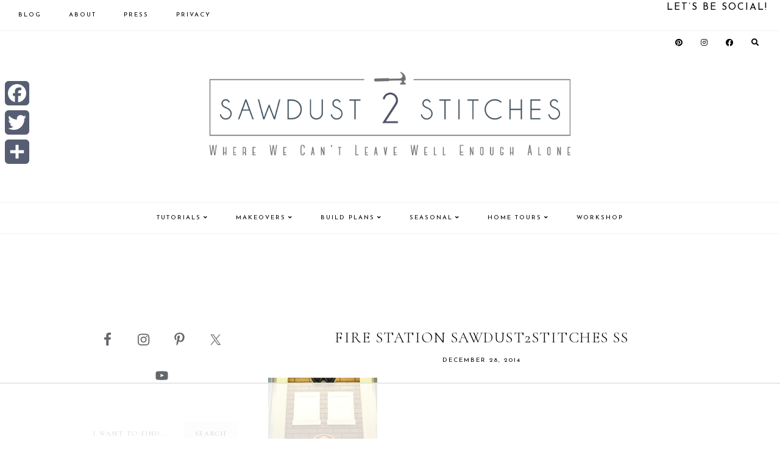

--- FILE ---
content_type: text/html; charset=UTF-8
request_url: https://sawdust2stitches.com/fire-station-under-the-stairs/fire-station-sawdust2stitches-ss/
body_size: 19712
content:
<!DOCTYPE html>
<html lang="en-US">
<head >
<meta charset="UTF-8" />
<meta name="viewport" content="width=device-width, initial-scale=1" />
<script data-no-optimize="1" data-cfasync="false">!function(){"use strict";const t={adt_ei:{identityApiKey:"plainText",source:"url",type:"plaintext",priority:1},adt_eih:{identityApiKey:"sha256",source:"urlh",type:"hashed",priority:2},sh_kit:{identityApiKey:"sha256",source:"urlhck",type:"hashed",priority:3}},e=Object.keys(t);function i(t){return function(t){const e=t.match(/((?=([a-z0-9._!#$%+^&*()[\]<>-]+))\2@[a-z0-9._-]+\.[a-z0-9._-]+)/gi);return e?e[0]:""}(function(t){return t.replace(/\s/g,"")}(t.toLowerCase()))}!async function(){const n=new URL(window.location.href),o=n.searchParams;let a=null;const r=Object.entries(t).sort(([,t],[,e])=>t.priority-e.priority).map(([t])=>t);for(const e of r){const n=o.get(e),r=t[e];if(!n||!r)continue;const c=decodeURIComponent(n),d="plaintext"===r.type&&i(c),s="hashed"===r.type&&c;if(d||s){a={value:c,config:r};break}}if(a){const{value:t,config:e}=a;window.adthrive=window.adthrive||{},window.adthrive.cmd=window.adthrive.cmd||[],window.adthrive.cmd.push(function(){window.adthrive.identityApi({source:e.source,[e.identityApiKey]:t},({success:i,data:n})=>{i?window.adthrive.log("info","Plugin","detectEmails",`Identity API called with ${e.type} email: ${t}`,n):window.adthrive.log("warning","Plugin","detectEmails",`Failed to call Identity API with ${e.type} email: ${t}`,n)})})}!function(t,e){const i=new URL(e);t.forEach(t=>i.searchParams.delete(t)),history.replaceState(null,"",i.toString())}(e,n)}()}();
</script><meta name='robots' content='index, follow, max-image-preview:large, max-snippet:-1, max-video-preview:-1' />

<script data-no-optimize="1" data-cfasync="false">
(function(w, d) {
	w.adthrive = w.adthrive || {};
	w.adthrive.cmd = w.adthrive.cmd || [];
	w.adthrive.plugin = 'adthrive-ads-3.10.0';
	w.adthrive.host = 'ads.adthrive.com';
	w.adthrive.integration = 'plugin';

	var commitParam = (w.adthriveCLS && w.adthriveCLS.bucket !== 'prod' && w.adthriveCLS.branch) ? '&commit=' + w.adthriveCLS.branch : '';

	var s = d.createElement('script');
	s.async = true;
	s.referrerpolicy='no-referrer-when-downgrade';
	s.src = 'https://' + w.adthrive.host + '/sites/554007d059dda57108cfab1d/ads.min.js?referrer=' + w.encodeURIComponent(w.location.href) + commitParam + '&cb=' + (Math.floor(Math.random() * 100) + 1) + '';
	var n = d.getElementsByTagName('script')[0];
	n.parentNode.insertBefore(s, n);
})(window, document);
</script>
<link rel="dns-prefetch" href="https://ads.adthrive.com/"><link rel="preconnect" href="https://ads.adthrive.com/"><link rel="preconnect" href="https://ads.adthrive.com/" crossorigin>
	<!-- This site is optimized with the Yoast SEO plugin v26.8 - https://yoast.com/product/yoast-seo-wordpress/ -->
	<title>fire station sawdust2stitches ss - Sawdust 2 Stitches</title><link rel="preload" as="style" href="https://fonts.googleapis.com/css?family=Source%20Sans%20Pro%3A400%2C400i%2C600%2C700%7CCormorant%20Garamond%3A300%2C400%2C400italic%2C700%2C700italic%7CJosefin%20Sans%3A400%2C400italic%2C700%2C700italic&#038;display=swap" /><link rel="stylesheet" href="https://fonts.googleapis.com/css?family=Source%20Sans%20Pro%3A400%2C400i%2C600%2C700%7CCormorant%20Garamond%3A300%2C400%2C400italic%2C700%2C700italic%7CJosefin%20Sans%3A400%2C400italic%2C700%2C700italic&#038;display=swap" media="print" onload="this.media='all'" /><noscript><link rel="stylesheet" href="https://fonts.googleapis.com/css?family=Source%20Sans%20Pro%3A400%2C400i%2C600%2C700%7CCormorant%20Garamond%3A300%2C400%2C400italic%2C700%2C700italic%7CJosefin%20Sans%3A400%2C400italic%2C700%2C700italic&#038;display=swap" /></noscript>
	<link rel="canonical" href="https://sawdust2stitches.com/fire-station-under-the-stairs/fire-station-sawdust2stitches-ss/" />
	<meta property="og:locale" content="en_US" />
	<meta property="og:type" content="article" />
	<meta property="og:title" content="fire station sawdust2stitches ss - Sawdust 2 Stitches" />
	<meta property="og:url" content="https://sawdust2stitches.com/fire-station-under-the-stairs/fire-station-sawdust2stitches-ss/" />
	<meta property="og:site_name" content="Sawdust 2 Stitches" />
	<meta property="article:publisher" content="https://www.facebook.com/Sawdust2Stitches" />
	<meta property="og:image" content="https://sawdust2stitches.com/fire-station-under-the-stairs/fire-station-sawdust2stitches-ss" />
	<meta property="og:image:width" content="358" />
	<meta property="og:image:height" content="600" />
	<meta property="og:image:type" content="image/jpeg" />
	<meta name="twitter:card" content="summary_large_image" />
	<meta name="twitter:site" content="@sawdust2stitch" />
	<script type="application/ld+json" class="yoast-schema-graph">{"@context":"https://schema.org","@graph":[{"@type":"WebPage","@id":"https://sawdust2stitches.com/fire-station-under-the-stairs/fire-station-sawdust2stitches-ss/","url":"https://sawdust2stitches.com/fire-station-under-the-stairs/fire-station-sawdust2stitches-ss/","name":"fire station sawdust2stitches ss - Sawdust 2 Stitches","isPartOf":{"@id":"https://sawdust2stitches.com/#website"},"primaryImageOfPage":{"@id":"https://sawdust2stitches.com/fire-station-under-the-stairs/fire-station-sawdust2stitches-ss/#primaryimage"},"image":{"@id":"https://sawdust2stitches.com/fire-station-under-the-stairs/fire-station-sawdust2stitches-ss/#primaryimage"},"thumbnailUrl":"https://sawdust2stitches.com/wp-content/uploads/2014/12/fire-station-sawdust2stitches-ss-.jpg","datePublished":"2014-12-28T02:38:03+00:00","breadcrumb":{"@id":"https://sawdust2stitches.com/fire-station-under-the-stairs/fire-station-sawdust2stitches-ss/#breadcrumb"},"inLanguage":"en-US","potentialAction":[{"@type":"ReadAction","target":["https://sawdust2stitches.com/fire-station-under-the-stairs/fire-station-sawdust2stitches-ss/"]}]},{"@type":"ImageObject","inLanguage":"en-US","@id":"https://sawdust2stitches.com/fire-station-under-the-stairs/fire-station-sawdust2stitches-ss/#primaryimage","url":"https://sawdust2stitches.com/wp-content/uploads/2014/12/fire-station-sawdust2stitches-ss-.jpg","contentUrl":"https://sawdust2stitches.com/wp-content/uploads/2014/12/fire-station-sawdust2stitches-ss-.jpg","width":358,"height":600},{"@type":"BreadcrumbList","@id":"https://sawdust2stitches.com/fire-station-under-the-stairs/fire-station-sawdust2stitches-ss/#breadcrumb","itemListElement":[{"@type":"ListItem","position":1,"name":"Home","item":"https://sawdust2stitches.com/"},{"@type":"ListItem","position":2,"name":"Under the Stairs Playhouse/Firestation","item":"https://sawdust2stitches.com/fire-station-under-the-stairs/"},{"@type":"ListItem","position":3,"name":"fire station sawdust2stitches ss"}]},{"@type":"WebSite","@id":"https://sawdust2stitches.com/#website","url":"https://sawdust2stitches.com/","name":"Sawdust 2 Stitches","description":"","publisher":{"@id":"https://sawdust2stitches.com/#organization"},"potentialAction":[{"@type":"SearchAction","target":{"@type":"EntryPoint","urlTemplate":"https://sawdust2stitches.com/?s={search_term_string}"},"query-input":{"@type":"PropertyValueSpecification","valueRequired":true,"valueName":"search_term_string"}}],"inLanguage":"en-US"},{"@type":"Organization","@id":"https://sawdust2stitches.com/#organization","name":"Sawdust 2 Stitches","url":"https://sawdust2stitches.com/","logo":{"@type":"ImageObject","inLanguage":"en-US","@id":"https://sawdust2stitches.com/#/schema/logo/image/","url":"https://sawdust2stitches.com/wp-content/uploads/2020/07/cropped-logo2-transparent-background-01.png","contentUrl":"https://sawdust2stitches.com/wp-content/uploads/2020/07/cropped-logo2-transparent-background-01.png","width":800,"height":241,"caption":"Sawdust 2 Stitches"},"image":{"@id":"https://sawdust2stitches.com/#/schema/logo/image/"},"sameAs":["https://www.facebook.com/Sawdust2Stitches","https://x.com/sawdust2stitch","https://www.instagram.com/sawdust2stitches/","https://www.pinterest.com/coreydecker/","https://www.youtube.com/c/coreydeckersawdust2stitches/"]}]}</script>
	<!-- / Yoast SEO plugin. -->


<link rel='dns-prefetch' href='//static.addtoany.com' />
<link rel='dns-prefetch' href='//fonts.googleapis.com' />
<link rel='dns-prefetch' href='//use.fontawesome.com' />
<link href='https://fonts.gstatic.com' crossorigin rel='preconnect' />
<link rel="alternate" type="application/rss+xml" title="Sawdust 2 Stitches &raquo; Feed" href="https://sawdust2stitches.com/feed" />
<link rel="alternate" type="application/rss+xml" title="Sawdust 2 Stitches &raquo; Comments Feed" href="https://sawdust2stitches.com/comments/feed/" />
<script id="wpp-js" src="https://sawdust2stitches.com/wp-content/plugins/wordpress-popular-posts/assets/js/wpp.min.js?ver=7.3.6" data-sampling="1" data-sampling-rate="100" data-api-url="https://sawdust2stitches.com/wp-json/wordpress-popular-posts" data-post-id="1573" data-token="d65e727ca7" data-lang="0" data-debug="0"></script>
<link rel="alternate" type="application/rss+xml" title="Sawdust 2 Stitches &raquo; fire station sawdust2stitches ss Comments Feed" href="https://sawdust2stitches.com/fire-station-under-the-stairs/fire-station-sawdust2stitches-ss/feed/" />
<link rel="alternate" title="oEmbed (JSON)" type="application/json+oembed" href="https://sawdust2stitches.com/wp-json/oembed/1.0/embed?url=https%3A%2F%2Fsawdust2stitches.com%2Ffire-station-under-the-stairs%2Ffire-station-sawdust2stitches-ss%2F" />
<link rel="alternate" title="oEmbed (XML)" type="text/xml+oembed" href="https://sawdust2stitches.com/wp-json/oembed/1.0/embed?url=https%3A%2F%2Fsawdust2stitches.com%2Ffire-station-under-the-stairs%2Ffire-station-sawdust2stitches-ss%2F&#038;format=xml" />
		<!-- This site uses the Google Analytics by ExactMetrics plugin v8.11.1 - Using Analytics tracking - https://www.exactmetrics.com/ -->
		<!-- Note: ExactMetrics is not currently configured on this site. The site owner needs to authenticate with Google Analytics in the ExactMetrics settings panel. -->
					<!-- No tracking code set -->
				<!-- / Google Analytics by ExactMetrics -->
		<style id='wp-img-auto-sizes-contain-inline-css'>
img:is([sizes=auto i],[sizes^="auto," i]){contain-intrinsic-size:3000px 1500px}
/*# sourceURL=wp-img-auto-sizes-contain-inline-css */
</style>
<link rel='stylesheet' id='sbi_styles-css' href='https://sawdust2stitches.com/wp-content/plugins/instagram-feed/css/sbi-styles.min.css?ver=6.10.0' media='all' />
<link data-minify="1" rel='stylesheet' id='guinevere-css' href='https://sawdust2stitches.com/wp-content/cache/min/1/wp-content/themes/guinevere-theme.1.0.0/style.css?ver=1766129152' media='all' />
<style id='guinevere-inline-css'>


		
/*# sourceURL=guinevere-inline-css */
</style>
<style id='wp-emoji-styles-inline-css'>

	img.wp-smiley, img.emoji {
		display: inline !important;
		border: none !important;
		box-shadow: none !important;
		height: 1em !important;
		width: 1em !important;
		margin: 0 0.07em !important;
		vertical-align: -0.1em !important;
		background: none !important;
		padding: 0 !important;
	}
/*# sourceURL=wp-emoji-styles-inline-css */
</style>
<link rel='stylesheet' id='wp-block-library-css' href='https://sawdust2stitches.com/wp-includes/css/dist/block-library/style.min.css?ver=0102200bcfd09d74bd408305cf83a7ba' media='all' />
<style id='global-styles-inline-css'>
:root{--wp--preset--aspect-ratio--square: 1;--wp--preset--aspect-ratio--4-3: 4/3;--wp--preset--aspect-ratio--3-4: 3/4;--wp--preset--aspect-ratio--3-2: 3/2;--wp--preset--aspect-ratio--2-3: 2/3;--wp--preset--aspect-ratio--16-9: 16/9;--wp--preset--aspect-ratio--9-16: 9/16;--wp--preset--color--black: #000000;--wp--preset--color--cyan-bluish-gray: #abb8c3;--wp--preset--color--white: #ffffff;--wp--preset--color--pale-pink: #f78da7;--wp--preset--color--vivid-red: #cf2e2e;--wp--preset--color--luminous-vivid-orange: #ff6900;--wp--preset--color--luminous-vivid-amber: #fcb900;--wp--preset--color--light-green-cyan: #7bdcb5;--wp--preset--color--vivid-green-cyan: #00d084;--wp--preset--color--pale-cyan-blue: #8ed1fc;--wp--preset--color--vivid-cyan-blue: #0693e3;--wp--preset--color--vivid-purple: #9b51e0;--wp--preset--color--theme-primary: #225a8a;--wp--preset--color--theme-secondary: #000000;--wp--preset--gradient--vivid-cyan-blue-to-vivid-purple: linear-gradient(135deg,rgb(6,147,227) 0%,rgb(155,81,224) 100%);--wp--preset--gradient--light-green-cyan-to-vivid-green-cyan: linear-gradient(135deg,rgb(122,220,180) 0%,rgb(0,208,130) 100%);--wp--preset--gradient--luminous-vivid-amber-to-luminous-vivid-orange: linear-gradient(135deg,rgb(252,185,0) 0%,rgb(255,105,0) 100%);--wp--preset--gradient--luminous-vivid-orange-to-vivid-red: linear-gradient(135deg,rgb(255,105,0) 0%,rgb(207,46,46) 100%);--wp--preset--gradient--very-light-gray-to-cyan-bluish-gray: linear-gradient(135deg,rgb(238,238,238) 0%,rgb(169,184,195) 100%);--wp--preset--gradient--cool-to-warm-spectrum: linear-gradient(135deg,rgb(74,234,220) 0%,rgb(151,120,209) 20%,rgb(207,42,186) 40%,rgb(238,44,130) 60%,rgb(251,105,98) 80%,rgb(254,248,76) 100%);--wp--preset--gradient--blush-light-purple: linear-gradient(135deg,rgb(255,206,236) 0%,rgb(152,150,240) 100%);--wp--preset--gradient--blush-bordeaux: linear-gradient(135deg,rgb(254,205,165) 0%,rgb(254,45,45) 50%,rgb(107,0,62) 100%);--wp--preset--gradient--luminous-dusk: linear-gradient(135deg,rgb(255,203,112) 0%,rgb(199,81,192) 50%,rgb(65,88,208) 100%);--wp--preset--gradient--pale-ocean: linear-gradient(135deg,rgb(255,245,203) 0%,rgb(182,227,212) 50%,rgb(51,167,181) 100%);--wp--preset--gradient--electric-grass: linear-gradient(135deg,rgb(202,248,128) 0%,rgb(113,206,126) 100%);--wp--preset--gradient--midnight: linear-gradient(135deg,rgb(2,3,129) 0%,rgb(40,116,252) 100%);--wp--preset--font-size--small: 12px;--wp--preset--font-size--medium: 20px;--wp--preset--font-size--large: 20px;--wp--preset--font-size--x-large: 42px;--wp--preset--font-size--normal: 18px;--wp--preset--font-size--larger: 24px;--wp--preset--spacing--20: 0.44rem;--wp--preset--spacing--30: 0.67rem;--wp--preset--spacing--40: 1rem;--wp--preset--spacing--50: 1.5rem;--wp--preset--spacing--60: 2.25rem;--wp--preset--spacing--70: 3.38rem;--wp--preset--spacing--80: 5.06rem;--wp--preset--shadow--natural: 6px 6px 9px rgba(0, 0, 0, 0.2);--wp--preset--shadow--deep: 12px 12px 50px rgba(0, 0, 0, 0.4);--wp--preset--shadow--sharp: 6px 6px 0px rgba(0, 0, 0, 0.2);--wp--preset--shadow--outlined: 6px 6px 0px -3px rgb(255, 255, 255), 6px 6px rgb(0, 0, 0);--wp--preset--shadow--crisp: 6px 6px 0px rgb(0, 0, 0);}:where(.is-layout-flex){gap: 0.5em;}:where(.is-layout-grid){gap: 0.5em;}body .is-layout-flex{display: flex;}.is-layout-flex{flex-wrap: wrap;align-items: center;}.is-layout-flex > :is(*, div){margin: 0;}body .is-layout-grid{display: grid;}.is-layout-grid > :is(*, div){margin: 0;}:where(.wp-block-columns.is-layout-flex){gap: 2em;}:where(.wp-block-columns.is-layout-grid){gap: 2em;}:where(.wp-block-post-template.is-layout-flex){gap: 1.25em;}:where(.wp-block-post-template.is-layout-grid){gap: 1.25em;}.has-black-color{color: var(--wp--preset--color--black) !important;}.has-cyan-bluish-gray-color{color: var(--wp--preset--color--cyan-bluish-gray) !important;}.has-white-color{color: var(--wp--preset--color--white) !important;}.has-pale-pink-color{color: var(--wp--preset--color--pale-pink) !important;}.has-vivid-red-color{color: var(--wp--preset--color--vivid-red) !important;}.has-luminous-vivid-orange-color{color: var(--wp--preset--color--luminous-vivid-orange) !important;}.has-luminous-vivid-amber-color{color: var(--wp--preset--color--luminous-vivid-amber) !important;}.has-light-green-cyan-color{color: var(--wp--preset--color--light-green-cyan) !important;}.has-vivid-green-cyan-color{color: var(--wp--preset--color--vivid-green-cyan) !important;}.has-pale-cyan-blue-color{color: var(--wp--preset--color--pale-cyan-blue) !important;}.has-vivid-cyan-blue-color{color: var(--wp--preset--color--vivid-cyan-blue) !important;}.has-vivid-purple-color{color: var(--wp--preset--color--vivid-purple) !important;}.has-black-background-color{background-color: var(--wp--preset--color--black) !important;}.has-cyan-bluish-gray-background-color{background-color: var(--wp--preset--color--cyan-bluish-gray) !important;}.has-white-background-color{background-color: var(--wp--preset--color--white) !important;}.has-pale-pink-background-color{background-color: var(--wp--preset--color--pale-pink) !important;}.has-vivid-red-background-color{background-color: var(--wp--preset--color--vivid-red) !important;}.has-luminous-vivid-orange-background-color{background-color: var(--wp--preset--color--luminous-vivid-orange) !important;}.has-luminous-vivid-amber-background-color{background-color: var(--wp--preset--color--luminous-vivid-amber) !important;}.has-light-green-cyan-background-color{background-color: var(--wp--preset--color--light-green-cyan) !important;}.has-vivid-green-cyan-background-color{background-color: var(--wp--preset--color--vivid-green-cyan) !important;}.has-pale-cyan-blue-background-color{background-color: var(--wp--preset--color--pale-cyan-blue) !important;}.has-vivid-cyan-blue-background-color{background-color: var(--wp--preset--color--vivid-cyan-blue) !important;}.has-vivid-purple-background-color{background-color: var(--wp--preset--color--vivid-purple) !important;}.has-black-border-color{border-color: var(--wp--preset--color--black) !important;}.has-cyan-bluish-gray-border-color{border-color: var(--wp--preset--color--cyan-bluish-gray) !important;}.has-white-border-color{border-color: var(--wp--preset--color--white) !important;}.has-pale-pink-border-color{border-color: var(--wp--preset--color--pale-pink) !important;}.has-vivid-red-border-color{border-color: var(--wp--preset--color--vivid-red) !important;}.has-luminous-vivid-orange-border-color{border-color: var(--wp--preset--color--luminous-vivid-orange) !important;}.has-luminous-vivid-amber-border-color{border-color: var(--wp--preset--color--luminous-vivid-amber) !important;}.has-light-green-cyan-border-color{border-color: var(--wp--preset--color--light-green-cyan) !important;}.has-vivid-green-cyan-border-color{border-color: var(--wp--preset--color--vivid-green-cyan) !important;}.has-pale-cyan-blue-border-color{border-color: var(--wp--preset--color--pale-cyan-blue) !important;}.has-vivid-cyan-blue-border-color{border-color: var(--wp--preset--color--vivid-cyan-blue) !important;}.has-vivid-purple-border-color{border-color: var(--wp--preset--color--vivid-purple) !important;}.has-vivid-cyan-blue-to-vivid-purple-gradient-background{background: var(--wp--preset--gradient--vivid-cyan-blue-to-vivid-purple) !important;}.has-light-green-cyan-to-vivid-green-cyan-gradient-background{background: var(--wp--preset--gradient--light-green-cyan-to-vivid-green-cyan) !important;}.has-luminous-vivid-amber-to-luminous-vivid-orange-gradient-background{background: var(--wp--preset--gradient--luminous-vivid-amber-to-luminous-vivid-orange) !important;}.has-luminous-vivid-orange-to-vivid-red-gradient-background{background: var(--wp--preset--gradient--luminous-vivid-orange-to-vivid-red) !important;}.has-very-light-gray-to-cyan-bluish-gray-gradient-background{background: var(--wp--preset--gradient--very-light-gray-to-cyan-bluish-gray) !important;}.has-cool-to-warm-spectrum-gradient-background{background: var(--wp--preset--gradient--cool-to-warm-spectrum) !important;}.has-blush-light-purple-gradient-background{background: var(--wp--preset--gradient--blush-light-purple) !important;}.has-blush-bordeaux-gradient-background{background: var(--wp--preset--gradient--blush-bordeaux) !important;}.has-luminous-dusk-gradient-background{background: var(--wp--preset--gradient--luminous-dusk) !important;}.has-pale-ocean-gradient-background{background: var(--wp--preset--gradient--pale-ocean) !important;}.has-electric-grass-gradient-background{background: var(--wp--preset--gradient--electric-grass) !important;}.has-midnight-gradient-background{background: var(--wp--preset--gradient--midnight) !important;}.has-small-font-size{font-size: var(--wp--preset--font-size--small) !important;}.has-medium-font-size{font-size: var(--wp--preset--font-size--medium) !important;}.has-large-font-size{font-size: var(--wp--preset--font-size--large) !important;}.has-x-large-font-size{font-size: var(--wp--preset--font-size--x-large) !important;}
/*# sourceURL=global-styles-inline-css */
</style>

<style id='classic-theme-styles-inline-css'>
/*! This file is auto-generated */
.wp-block-button__link{color:#fff;background-color:#32373c;border-radius:9999px;box-shadow:none;text-decoration:none;padding:calc(.667em + 2px) calc(1.333em + 2px);font-size:1.125em}.wp-block-file__button{background:#32373c;color:#fff;text-decoration:none}
/*# sourceURL=/wp-includes/css/classic-themes.min.css */
</style>
<link data-minify="1" rel='stylesheet' id='jpibfi-style-css' href='https://sawdust2stitches.com/wp-content/cache/min/1/wp-content/plugins/jquery-pin-it-button-for-images/css/client.css?ver=1766129152' media='all' />
<link data-minify="1" rel='stylesheet' id='popupally-style-css' href='https://sawdust2stitches.com/wp-content/cache/min/1/wp-content/popupally-scripts/1-popupally-style.css?ver=1766129152' media='all' />
<link data-minify="1" rel='stylesheet' id='gcz-social-style-css' href='https://sawdust2stitches.com/wp-content/cache/min/1/wp-content/plugins/simple-social-icon-widget/assets/css/social-style.css?ver=1766129152' media='all' />
<link data-minify="1" rel='stylesheet' id='gcz-social-font-css' href='https://sawdust2stitches.com/wp-content/cache/min/1/wp-content/plugins/simple-social-icon-widget/assets/css/social-font.css?ver=1766129152' media='all' />
<link data-minify="1" rel='stylesheet' id='wordpress-popular-posts-css-css' href='https://sawdust2stitches.com/wp-content/cache/min/1/wp-content/plugins/wordpress-popular-posts/assets/css/wpp.css?ver=1766129152' media='all' />

<link data-minify="1" rel='stylesheet' id='dashicons-css' href='https://sawdust2stitches.com/wp-content/cache/min/1/wp-includes/css/dashicons.min.css?ver=1766129152' media='all' />

<link data-minify="1" rel='stylesheet' id='load-fa-css' href='https://sawdust2stitches.com/wp-content/cache/min/1/releases/v5.8.2/css/all.css?ver=1766129152' media='all' />
<link rel='stylesheet' id='slick-min-css-css' href='https://sawdust2stitches.com/wp-content/themes/guinevere-theme.1.0.0/slick/slick.min.css?ver=0102200bcfd09d74bd408305cf83a7ba' media='all' />
<link rel='stylesheet' id='slick-theme-min-css-css' href='https://sawdust2stitches.com/wp-content/themes/guinevere-theme.1.0.0/slick/slick-theme.min.css?ver=0102200bcfd09d74bd408305cf83a7ba' media='all' />
<link data-minify="1" rel='stylesheet' id='guinevere-gutenberg-css' href='https://sawdust2stitches.com/wp-content/cache/min/1/wp-content/themes/guinevere-theme.1.0.0/lib/gutenberg/front-end.css?ver=1766129152' media='all' />
<style id='guinevere-gutenberg-inline-css'>
.ab-block-post-grid .ab-post-grid-items h2 a:hover {
	color: #225a8a;
}
		.site-container .has-small-font-size {
			font-size: 12px;
		}		.site-container .has-normal-font-size {
			font-size: 18px;
		}		.site-container .has-large-font-size {
			font-size: 20px;
		}		.site-container .has-larger-font-size {
			font-size: 24px;
		}		.site-container .has-theme-primary-color,
		.site-container .wp-block-button .wp-block-button__link.has-theme-primary-color,
		.site-container .wp-block-button.is-style-outline .wp-block-button__link.has-theme-primary-color {
			color: #225a8a;
		}

		.site-container .has-theme-primary-background-color,
		.site-container .wp-block-button .wp-block-button__link.has-theme-primary-background-color {
			background-color: #225a8a;
		}		.site-container .has-theme-secondary-color,
		.site-container .wp-block-button .wp-block-button__link.has-theme-secondary-color,
		.site-container .wp-block-button.is-style-outline .wp-block-button__link.has-theme-secondary-color {
			color: #000000;
		}

		.site-container .has-theme-secondary-background-color,
		.site-container .wp-block-button .wp-block-button__link.has-theme-secondary-background-color {
			background-color: #000000;
		}
/*# sourceURL=guinevere-gutenberg-inline-css */
</style>
<link data-minify="1" rel='stylesheet' id='simple-social-icons-font-css' href='https://sawdust2stitches.com/wp-content/cache/min/1/wp-content/plugins/simple-social-icons/css/style.css?ver=1766129152' media='all' />
<link rel='stylesheet' id='addtoany-css' href='https://sawdust2stitches.com/wp-content/plugins/add-to-any/addtoany.min.css?ver=1.16' media='all' />
<style id='addtoany-inline-css'>
@media screen and (max-width:980px){
.a2a_floating_style.a2a_vertical_style{display:none;}
}
/*# sourceURL=addtoany-inline-css */
</style>

<script defer src="https://static.addtoany.com/menu/page.js" id="addtoany-core-js"></script>
<script src="https://sawdust2stitches.com/wp-includes/js/jquery/jquery.min.js?ver=3.7.1" id="jquery-core-js"></script>


<script id="copyright_proof_live-js-extra">
var dprv_js_bridge = {"record_IP":"off","site_url":"https://sawdust2stitches.com","ajax_url":"https://sawdust2stitches.com/wp-admin/admin-ajax.php","noRightClickMessage":"","attributeCaption":"Attributions - owner(s) of some content"};
//# sourceURL=copyright_proof_live-js-extra
</script>

<script id="popupally-action-script-js-extra">
var popupally_action_object = {"popup_param":{"1":{"id":1,"enable-exit-intent-popup":"true","cookie-duration":14,"priority":0,"popup-selector":"#popup-box-gfcr-1","popup-class":"popupally-opened-gfcr-1","cookie-name":"popupally-cookie-1","close-trigger":".popup-click-close-trigger-1"},"2":{"id":2,"cookie-duration":14,"priority":0,"popup-selector":"#popup-box-gfcr-2","popup-class":"popupally-opened-gfcr-2","cookie-name":"popupally-cookie-2","close-trigger":".popup-click-close-trigger-2"}}};
//# sourceURL=popupally-action-script-js-extra
</script>




<link rel="https://api.w.org/" href="https://sawdust2stitches.com/wp-json/" /><link rel="alternate" title="JSON" type="application/json" href="https://sawdust2stitches.com/wp-json/wp/v2/media/1573" /><link rel="EditURI" type="application/rsd+xml" title="RSD" href="https://sawdust2stitches.com/xmlrpc.php?rsd" />

<link rel='shortlink' href='https://sawdust2stitches.com/?p=1573' />
	<style type="text/css">	.dprv{border-collapse:collapse;border-spacing:0px;border:0px;border-style:solid;padding:0px;}
									.dprv tr td{border:0px;padding:0px;}
			</style>	<link rel="preconnect" href="https://fonts.googleapis.com">
	<link rel="preconnect" href="https://fonts.gstatic.com">
	
<style type="text/css">
	a.pinit-button.custom span {
		}

	.pinit-hover {
		opacity: 0.5 !important;
		filter: alpha(opacity=50) !important;
	}
	a.pinit-button {
	border-bottom: 0 !important;
	box-shadow: none !important;
	margin-bottom: 0 !important;
}
a.pinit-button::after {
    display: none;
}</style>
		<script type="text/javascript">
	window._wp_rp_static_base_url = 'https://wprp.zemanta.com/static/';
	window._wp_rp_wp_ajax_url = "https://sawdust2stitches.com/wp-admin/admin-ajax.php";
	window._wp_rp_plugin_version = '3.6.4';
	window._wp_rp_post_id = '1573';
	window._wp_rp_num_rel_posts = '6';
	window._wp_rp_thumbnails = true;
	window._wp_rp_post_title = 'fire+station+sawdust2stitches+ss';
	window._wp_rp_post_tags = [];
	window._wp_rp_promoted_content = true;
</script>
<link data-minify="1" rel="stylesheet" href="https://sawdust2stitches.com/wp-content/cache/min/1/wp-content/plugins/wordpress-23-related-posts-plugin/static/themes/vertical-m.css?ver=1766129152" />
            <style id="wpp-loading-animation-styles">@-webkit-keyframes bgslide{from{background-position-x:0}to{background-position-x:-200%}}@keyframes bgslide{from{background-position-x:0}to{background-position-x:-200%}}.wpp-widget-block-placeholder,.wpp-shortcode-placeholder{margin:0 auto;width:60px;height:3px;background:#dd3737;background:linear-gradient(90deg,#dd3737 0%,#571313 10%,#dd3737 100%);background-size:200% auto;border-radius:3px;-webkit-animation:bgslide 1s infinite linear;animation:bgslide 1s infinite linear}</style>
            <link rel="icon" href="https://sawdust2stitches.com/wp-content/themes/guinevere-theme.1.0.0/images/favicon.ico" />
<link rel="pingback" href="https://sawdust2stitches.com/xmlrpc.php" />
<style id="kirki-inline-styles">.wp-custom-logo .title-area img{max-width:600px;}.site-inner{max-width:1000px;padding:0px;}.full-width-content .content{max-width:800px;}.guinevere-blog.full-width-content .content{max-width:800px;}.guinevere-archive.full-width-content .content{max-width:1000px;}.footer-widgets .wrap{max-width:1000px;}.front-page-1 .wrap{max-width:850px;}.front-page-1{background-color:rgba(169,177,187,0.63);padding:40px 0;color:#000000;}.front-page-1 .widget-title{color:#000000;}.front-page-2 .wrap{max-width:850px;}.front-page-2{padding:0px 0;color:#000000;}.front-page-2 .widget-title{color:#000000;}.front-page-3 .wrap{max-width:1000px;}.front-page-3{padding:0px 0;color:#000000;}.front-page-3 .widget-title{color:#000000;}.front-page-4 .wrap{max-width:600px;}.front-page-4{background-color:#f5f2f4;padding:40px 0;color:#000000;}.front-page-4 .widget-title{color:#000000;}.front-page-5 .wrap{max-width:850px;}.front-page-5{padding:0px 0;color:#000000;}.front-page-5 .widget-title{color:#000000;}.front-page-6 .wrap{max-width:1000px;}.front-page-6{padding:0px 0;color:#000000;}.front-page-6 .widget-title{color:#000000;}.front-page-7 .wrap{max-width:850px;}.front-page-7{padding:0px 0;color:#000000;}.front-page-7 .widget-title{color:#000000;}.front-page-8 .wrap{max-width:850px;}.front-page-8{padding:0px 0;color:#000000;}.front-page-8 .widget-title{color:#000000;}.full-width-content .between-posts-1 .wrap{max-width:850px;}.between-posts-1{padding:0px;color:#000000;}.full-width-content .between-posts-1{padding:0px 0px 0px 0px;}.between-posts-1 .widget-title{color:#000000;}.full-width-content .between-posts-2 .wrap{max-width:850px;}.between-posts-2{padding:0px;color:#000000;}.full-width-content .between-posts-2{padding:0px 0px 0px 0px;}.between-posts-2 .widget-title{color:#000000;}.between-posts-3 .wrap{max-width:850px;}.between-posts-3{padding:0px;color:#000000;}.full-width-content .between-posts-3{padding:0px 0px 0px 0px;}.between-posts-3 .widget-title{color:#000000;}.between-posts-4 .wrap{max-width:850px;}.between-posts-4{padding:0px;color:#000000;}.full-width-content .between-posts-4{padding:0px 0px 0px 0px;}.between-posts-4 .widget-title{color:#000000;}body{color:#000000;background:#ffffff;background-color:#ffffff;background-repeat:repeat;background-position:center center;background-attachment:scroll;-webkit-background-size:cover;-moz-background-size:cover;-ms-background-size:cover;-o-background-size:cover;background-size:cover;}a{color:#225a8a;}a:focus, a:hover{color:#153755;}.entry-content p a, .entry-content p a:visited{color:#000000;background-image:linear-gradient(to bottom, transparent 0, #c2cbcb 0) !important;}.entry-content p a:focus, .entry-content p a:hover{color:#000000;background-image:linear-gradient(to bottom, transparent 0, #c2cbcb 0) !important;}::-moz-selection{color:#ffffff;background-color:#000000;}::selection{color:#ffffff;background-color:#000000;}::-webkit-scrollbar-track{background-color:#ffffff;}::-webkit-scrollbar-thumb, ::-webkit-scrollbar-thumb:window-inactive{background-color:#5f6971;}::-webkit-scrollbar-thumb:hover{background-color:#5f6971;}.site-container .wp-block-quote, .site-container .wp-block-pullquote blockquote{color:#000000;background-color:#b1b8bd;}.site-container .wp-block-pullquote cite, .site-container .wp-block-quote cite{color:#000000;}tbody, td, td:first-child, tr{border-color:#b1b8bd;}input, select, textarea, input:focus, textarea:focus{color:#000000;background-color:#ffffff;border-color:#5f6971;}button, input[type="button"], input[type="reset"], input[type="submit"], .site-container div.wpforms-container-full .wpforms-form input[type="submit"], .site-container div.wpforms-container-full .wpforms-form button[type="submit"], .button, .site-container .wp-block-button .wp-block-button__link, .entry-content .wp-block-button .wp-block-button__link, .comment-reply a, .comment-reply a:visited, p.more-from-category a, p.more-from-category a:visited{color:#000000;background-color:#b1b8bd;}button:focus, button:hover, input[type="button"]:focus, input[type="button"]:hover, input[type="reset"]:focus, input[type="reset"]:hover, input[type="submit"]:focus, input[type="submit"]:hover, .site-container div.wpforms-container-full .wpforms-form input[type="submit"]:focus, .site-container div.wpforms-container-full .wpforms-form input[type="submit"]:hover, .site-container div.wpforms-container-full .wpforms-form button[type="submit"]:focus, .site-container div.wpforms-container-full .wpforms-form button[type="submit"]:hover, .button:focus, .button:hover, .entry-content .wp-block-button .wp-block-button__link:focus, .entry-content .wp-block-button .wp-block-button__link:hover, .comment-reply a:focus, .comment-reply a:hover, p.more-from-category a:focus, p.more-from-category a:hover{color:#5f6971;background-color:#b1b8bd;}.enews-widget input{color:#000000;background-color:#ffffff;border-color:#f5f2f4;}.enews-widget input[type="submit"]{color:#000000;background-color:#ffffff;}.enews-widget input[type="submit"]:focus, .enews-widget input[type="submit"]:hover{color:#c9b8c3;background-color:#ffffff;}.after-entry .enews-widget input{color:#000000;background-color:#ffffff;border-color:#f5f2f4;}.after-entry .enews-widget input[type="submit"]{color:#000000;background-color:#f5f2f4;}.after-entry .enews-widget input[type="submit"]:focus, .after-entry .enews-widget input[type="submit"]:hover{color:#c9b8c3;background-color:#f5f2f4;}.sidebar .enews-widget input, .footer-widgets .enews-widget input, .sidebar .enews-widget input:focus, .footer-widgets .enews-widget input:focus{color:#000000;background-color:#ffffff;border-color:#f5f2f4;}.sidebar .enews-widget input[type="submit"], .footer-widgets .enews-widget input[type="submit"]{color:#000000;background-color:#f5f2f4;}.sidebar .enews-widget input[type="submit"]:focus, .sidebar .enews-widget input[type="submit"]:hover, .footer-widgets .enews-widget input[type="submit"]:focus, .footer-widgets .enews-widget input[type="submit"]:hover{color:#c9b8c3;background-color:#f5f2f4;}.site-inner .socials{font-size:13px;}.site-inner .socials a, .site-inner .socials a:visited{color:#000000;}.site-inner .socials a:focus, .site-inner .socials a:hover{color:#c9b8c3;}.widget_categories a, .widget_categories a:visited{color:#000000;}.widget_categories a:focus, .widget_categories a:hover{color:#c9b8c3;}.widget_archive a, .widget_archive a:visited{color:#000000;}.widget_archive a:focus, .widget_archive a:hover{color:#c9b8c3;}.wpp-post-title{color:#000000;background-color:#ffffff;border-color:#848f98;}.wpp-list li:focus .wpp-post-title, .wpp-list li:hover .wpp-post-title{color:#000000;background-color:#848f98;border-color:#848f98;}.sidebar .featured-content .entry-title a, .lv .featured-content .entry-title a, .footer-widgets .featured-content .entry-title a{color:#000000;background-color:#ffffff;border-color:#848f98;}.sidebar .featured-content .entry:focus .entry-title a, .sidebar .featured-content .entry:hover .entry-title a, .lv .featured-content .entry:focus .entry-title a, .lv .featured-content .entry:hover .entry-title a, .footer-widgets .featured-content .entry:focus .entry-title a, .footer-widgets .featured-content .entry:hover .entry-title a{color:#000000;background-color:#848f98;border-color:#848f98;}.site-inner .search-form input[type="search"], .footer-widgets .search-form input[type="search"]{color:#000000;background-color:#ffffff;border-color:#f5f2f4;}.site-inner .search-form input[type="submit"], .footer-widgets .search-form input[type="submit"]{color:#000000;background-color:#f5f2f4;border-color:#f5f2f4;}.site-inner .search-form input[type="submit"]:focus, .site-inner .search-form input[type="submit"]:hover, .footer-widgets .search-form input[type="submit"]:focus, .footer-widgets .search-form input[type="submit"]:hover{color:#c9b8c3;background-color:#f5f2f4;border-color:#f5f2f4;}.archive-pagination a, .archive-pagination a:visited, .woocommerce nav.woocommerce-pagination ul li a, .woocommerce nav.woocommerce-pagination ul li span{color:#000000;background-color:#f5f2f4;}.archive-pagination a:focus, .archive-pagination a:hover, .woocommerce nav.woocommerce-pagination ul li a:focus, .woocommerce nav.woocommerce-pagination ul li a:hover, .woocommerce nav.woocommerce-pagination ul li .current{color:#899099;background-color:#f5f2f4;}.landing-page{background-color:#5f6971;}.landing-page .content{background-color:#ffffff;padding:40px;}.instagram-page, .instagram-page .site-header{background-color:#f5f2f4;}.instagram-page .widget{background-color:#ffffff;padding:30px;}.instagram-page .menu-item a, .instagram-page .menu-item a:visited{color:#000000;background-color:#f5f2f4;}.instagram-page .menu-item a:focus, .instagram-page .menu-item a:hover{color:#c9b8c3;background-color:#f5f2f4;}.gs-faq__question{color:#000000;background-color:#f5f2f4;}.gs-faq__question.gs-faq--expanded, .gs-faq__question:focus, .gs-faq__question:hover{color:#c9b8c3;background-color:#f5f2f4;}.woocommerce.full-width-content .content, .woocommerce-page.full-width-content .content{max-width:1140px;}.woocommerce ul.products li.product .woocommerce-loop-product__title{color:#000000;}.woocommerce div.product p.price, .woocommerce div.product span.price, .woocommerce ul.products li.product .price{color:#000000;}.woocommerce div.product .woocommerce-tabs ul.tabs li a{color:#000000;}.woocommerce a.button, .woocommerce a.button.alt, .woocommerce button.button, .woocommerce button.button.alt, .woocommerce input.button, .woocommerce input.button.alt, .woocommerce input.button[type="submit"], .woocommerce #respond input#submit, .woocommerce #respond input#submit.alt, .woocommerce a.button.disabled, .woocommerce a.button:disabled, .woocommerce a.button:disabled[disabled], .woocommerce button.button.disabled, .woocommerce button.button:disabled, .woocommerce button.button:disabled[disabled], .woocommerce input.button.disabled, .woocommerce input.button:disabled, .woocommerce input.button:disabled[disabled], .woocommerce #respond input#submit.disabled, .woocommerce #respond input#submit:disabled, .woocommerce #respond input#submit:disabled[disabled]{color:#000000;background-color:#ede8eb;}.woocommerce a.button:focus, .woocommerce a.button:hover, .woocommerce a.button.alt:focus, .woocommerce a.button.alt:hover, .woocommerce button.button:focus, .woocommerce button.button:hover, .woocommerce button.button.alt:focus, .woocommerce button.button.alt:hover, .woocommerce input.button:focus, .woocommerce input.button:hover, .woocommerce input.button.alt:focus, .woocommerce input.button.alt:hover, .woocommerce input[type="submit"]:focus, .woocommerce input[type="submit"]:hover, .woocommerce #respond input#submit:focus, .woocommerce #respond input#submit:hover, .woocommerce #respond input#submit.alt:focus, .woocommerce #respond input#submit.alt:hover.woocommerce #respond input#submit.disabled:hover, .woocommerce #respond input#submit:disabled:hover, .woocommerce #respond input#submit:disabled[disabled]:hover, .woocommerce a.button.disabled:hover, .woocommerce a.button:disabled:hover, .woocommerce a.button:disabled[disabled]:hover, .woocommerce button.button.disabled:hover, .woocommerce button.button:disabled:hover, .woocommerce button.button:disabled[disabled]:hover, .woocommerce input.button.disabled:hover, .woocommerce input.button:disabled:hover, .woocommerce input.button:disabled[disabled]:hover{color:#c9b8c3;background-color:#ede8eb;}.woocommerce-error, .woocommerce-info, .woocommerce-message, .woocommerce-cart #payment, .woocommerce-checkout #payment, #add_payment_method #payment, .woocommerce-cart #payment div.payment_box, .woocommerce-checkout #payment div.payment_box, #add_payment_method #payment div.payment_box{background-color:#f5f2f4;}.content .entry{border-width:0px;padding:0px;}.content{padding:0px;}.sidebar .widget, .footer-widgets .widget{border-width:0px;padding:0px;}.sidebar{padding:0px;}.widget-title{color:#000000;}.sidebar .widget-title, .footer-widgets .widget-title{color:#000000;border-width:0px;padding:0px;}.archive-description .entry-title, .archive-title, .author-box-title, .entry-title, .entry-title a, .entry-title a:visited, .sidebar .widget-title a, .sidebar .widget-title a:visited{color:#000000;}.entry-title a:focus, .entry-title a:hover, .sidebar .widget-title a:focus, .sidebar .widget-title a:hover{color:#000000;}p.entry-meta{color:#000000;}p.entry-meta a, p.entry-meta a:visited{color:#000000;}p.entry-meta a:focus, p.entry-meta a:hover{color:#848f98;}.post-location::before{color:#000000;}.entry-footer p.entry-meta{border-color:#f5f2f4;}.shop-widget h4{color:#000000;}.shop-widget h4:before, .shop-widget h4:after{border-color:#848f98;}.more-button a, .more-button a:visited, .more-button span, .instagram-page .featured-content .more-link{color:#000000;background-color:#848f98;}.more-button a:focus, .more-button a:hover, .more-button span:focus, .more-button span:hover, .instagram-page .featured-content .more-link:focus, .instagram-page .featured-content .more-link:hover{color:#848f98;background-color:#848f98;}.comment-list article{border-color:#848f98;}.comment .comment-author-name a, .comment .comment-author-name a:visited{color:#000000;}.comment .comment-author-name a:focus, .comment .comment-author-name a:hover{color:#000000;}.comment-meta a, .comment-meta a:visited, .comment-edit-link, .comment-edit-link:visited, .logged-in-as a, .logged-in-as a:visited, .comment-reply-title a, .comment-reply-title a:visited{color:#000000;}.comment-meta a:focus, .comment-meta a:hover, .comment-edit-link:focus, .comment-edit-link:hover, .logged-in-as a:focus, .logged-in-as a:hover, .comment-reply-title a:focus, .comment-reply-title a:hover{color:#848f98;}.after-entry{padding:0px;}.site-footer{color:#000000;background:#ffffff;background-color:#ffffff;background-repeat:repeat;background-position:center center;background-attachment:scroll;-webkit-background-size:cover;-moz-background-size:cover;-ms-background-size:cover;-o-background-size:cover;background-size:cover;}.site-footer a, .site-footer a:visited{color:#000000;}.site-footer a:focus, .site-footer a:hover{color:#c9b8c3;}.site-title, .site-title a, .site-title a:visited{color:#000000;}.site-title a:focus, .site-title a:hover{color:#000000;}.site-description{color:#000000;}.site-header{background-color:#ffffff;}.header-one .nav-primary-wrap{background-color:#ffffff;}.header-one .nav-primary-wrap, .header-two .site-header, .header-three .site-header, .header-four .site-header{border-color:#f5f2f4;border-width:1px;}.genesis-nav-menu a, .genesis-nav-menu a:visited, .genesis-nav-menu .current-menu-item > a{color:#000000;}.genesis-nav-menu a:focus, .genesis-nav-menu a:hover{color:#c9b8c3;}.genesis-nav-menu .sub-menu a, .genesis-nav-menu .sub-menu a:visited{color:#000000;}.genesis-nav-menu .sub-menu a:focus, .genesis-nav-menu .sub-menu a:hover{color:#000000;border-color:#f5f2f4;background-color:#f5f2f4;}.genesis-nav-menu .sub-menu{border-width:1px;background-color:#ffffff;}.header-one .nav-secondary{background-color:#ffffff;border-color:#f5f2f4;border-width:1px;}.header-one .nav-secondary .genesis-nav-menu a, .header-one .nav-secondary .genesis-nav-menu a:visited, .header-one .nav-secondary .genesis-nav-menu .current-menu-item > a{color:#000000;}.header-one .nav-secondary .genesis-nav-menu a:focus, .header-one .nav-secondary .genesis-nav-menu a:hover{color:#c9b8c3;}.header-one .nav-secondary .genesis-nav-menu .sub-menu a, .header-one .nav-secondary .genesis-nav-menu .sub-menu a:visited{color:#000000;}.header-one .nav-secondary .genesis-nav-menu .sub-menu a:focus, .header-one .nav-secondary .genesis-nav-menu .sub-menu a:hover{color:#000000;background-color:#f5f2f4;}.header-one .nav-secondary .genesis-nav-menu .sub-menu{border-color:#f5f2f4;border-width:1px;background-color:#ffffff;}.nav-primary-right .socials a, .nav-primary-right .socials a:visited{color:#000000;}.nav-primary-right .socials a:focus, .nav-primary-right .socials a:hover{color:#c9b8c3;}.searchnav{background-color:rgba(0,0,0,0.7);}.closebtn-s i{color:#ffffff;}.closebtn-s i:focus, .closebtn-s i:hover{color:#ffffff;}.searchnav .search-inside{max-width:600px;}.searchnav .search-form{border-color:#ffffff;}.searchnav .search-form input[type="search"]{color:#ffffff;}.searchnav .search-form ::-ms-input-placeholder{color:#ffffff;}.searchnav .search-form :-ms-input-placeholder{color:#ffffff;}.searchnav .search-form ::placeholder{color:#ffffff;}.searchnav .search-form input[type="submit"]{color:#ffffff;}.searchnav .search-form input[type="submit"]:focus, .searchnav .search-form input[type="submit"]:hover{color:#ffffff;}.tn-content .entry-title, .tn-content .entry-title a, .tn-content .entry-title a:focus, .tn-content .entry-title a:hover{color:#000000;}.tn-content p.entry-meta, .tn-content p.entry-meta a, .tn-content p.entry-meta a:focus, .tn-content p.entry-meta a:hover{color:#000000;}.tn-one .tn-content, .tn-two .post-img-container a::after, .tn-three .tn-content{background-color:rgba(255,255,255,0.7);}ul.subcats-menu{color:#000000;}ul.subcats-menu li a, ul.subcats-menu li a:visited{color:#000000;}ul.subcats-menu li a:focus, ul.subcats-menu li a:hover{color:#c9b8c3;}.ap-two .archive-content, .ap-three .archive-img-container a::after, .ap-four .archive-content{color:rgba(255,255,255,0.7);}.single-featured-image .featured-image-cropped{max-width:100%;}.single-featured-image .entry-title, .single-featured-image p.entry-meta, .single-featured-image p.entry-meta a, .single-featured-image p.entry-meta a:visited, .single-featured-image p.entry-meta a:focus, .single-featured-image p.entry-meta a:hover{color:#000000;}.single-featured-image .entry-header{background-color:rgba(255,255,255,0.7);}.related-wrapper{padding:0px;}.related-heading{color:#000000;}.related-post{border-width:0px;}.related-post .related-entry-title{color:#000000;}.related-post:focus .related-entry-title, .related-post:hover .related-entry-title{color:#000000;}.rp-one .related____info, .rp-two .related_info:hover, .rp-two .related_info.hidden:hover, .rp-three .related_info{background-color:rgba(255,255,255,0.7);}ul.slick-slider{max-width:100%;}.slider-title{color:#000000;}.slider-meta, .slider-subtitle{color:#000000;}.slider-snippet{color:#000000;}.slider-button span{color:#000000;background-color:#d2d6d9;}.slider-button span:focus, .slider-button span:hover{color:#000000;background-color:#d2d6d9;}.ss-one .slide____content, .ss-two .slide_content.hidden:hover, .ss-two .slide_content:hover, .ss-three .slide_content{background-color:rgba(255,255,255,0.7);}.slick-prev, .slick-next{color:#000000;background-color:#ffffff;}.slick-prev:focus, .slick-prev:hover, .slick-next:focus, .slick-next:hover{color:#000000;background-color:#ffffff;}.slick-dots li button:before{color:#666666;}.slick-dots li.slick-active button:before, .slick-dots li button:hover:before, .slick-dots li button:focus:before{color:#000000;}.fdmt-lg-img{padding-bottom:100%;}.fdmt-lg-img:after{border-width:0px;right:0;bottom:0;}.fdmt-lg .widget-title{color:#000000;}.fdmt-lg-subtitle{color:#000000;}.fdmt-lg-text{color:#000000;}.fdmt-lg-text .socials a, .fdmt-lg-text .socials a:visited{color:#000000;}.fdmt-lg-text .socials a:focus, .fdmt-lg-text .socials a:hover{color:#a9b1bb;}.fdmt-lg-button a, .fdmt-lg-button a:visited{color:#000000;background-color:#a9b1bb;}.fdmt-lg-button a:focus, .fdmt-lg-button a:hover{color:#a9b1bb;background-color:#a9b1bb;}.fdmt-sm-img{padding-bottom:100%;}.fdmt-sm-subtitle{color:#000000;}.fdmt-sm-text{color:#000000;}.fdmt-sm-button a, .fdmt-sm-button a:visited{color:#000000;background-color:#ffffff;}.fdmt-sm-button a:focus, .fdmt-sm-button a:hover{color:#a9b1bb;background-color:#ffffff;}.featured-img{padding-bottom:100%;}.featured-title{color:#000000;}.featured-subtitle{color:#000000;}.fb-one .featured____content, .fb-two .featured_content.hidden:hover, .fb-two .featured_content:hover, .fb-three .featured_content{background-color:rgba(255,255,255,0.7);}.fb-three .featured_content{border-color:#f5f2f4;}@media (min-width: 801px){.content{width:70%;}.sidebar{width:25%;}}@media screen and (min-width: 960px){.full-width-content.woocommerce div.product .woocommerce-tabs ul.tabs li{background-color:#f5f2f4;}}@media (min-width: 1025px){.header-hm .header-title, .header-mh .header-title{width:30%;}.header-hm .header-nav, .header-mh .header-nav{width:calc(100% - 30%);}.header-hm .header-nav{left:30%;}.header-hm .header-title{right:calc(100% - 30%);}.genesis-nav-menu, .genesis-nav-menu li, .nav-primary-right{height:50px;line-height:50px;}.slide-img-container .slide-img{padding-bottom:500px;}}@media (min-width: 701px){.post-list-sm .post-list-img{width:50%;}.post-list-sm .post-list-sm-content{width:calc(100% - 50%);padding:0 0 0 30px;}.post-list-sm.sm-right .post-list-img, .post-list-sm.sm-alt:nth-child(even) .post-list-img{left:calc(100% - 50%);}.post-list-sm.sm-right .post-list-sm-content, .post-list-sm.sm-alt:nth-child(even) .post-list-sm-content{right:50%;padding:0 30px 0 0;}}@media (min-width: 961px){.single-featured-image .featured-image-cropped{padding-bottom:500px;}}@media (min-width: 681px){.fdmt-lg-wrap .fdmt-lg-image{width:33%;}.fdmt-lg-wrap .fdmt-lg-content{width:calc(100% - 33%);padding:0 0 0 40px;}.fdmt-lg-wrap.right .fdmt-lg-image{left:calc(100% - 33%);}.fdmt-lg-wrap.right .fdmt-lg-content{right:33%;padding:0 40px 0 0;}}</style>	<style id="egf-frontend-styles" type="text/css">
		body {} .site-title {} .site-description {} .genesis-nav-menu {} .menu-side-navigation-container {} .instagram-page .menu-item {} .archive-description .entry-title, .archive-title, .author-box-title, .entry-title {} p.entry-meta {} .widget-title {} .sidebar .widget-title, .footer-widgets .widget-title, .sidenav .widget-title {} .more-button {} .slider-title {} .slider-meta, .slider-subtitle {} .slider-snippet {} .slider-button {} .about-subtitle {} .about-text {} .about-link {} .featured-title {} .featured-subtitle {} .enews-widget input {} .enews-widget input[type="submit"] {} .about-subtitle-sf {} .about-text-sf {} .about-link-sf {} .wpp-post-title {} .sidebar .featured-content .entry-title a, .lv .featured-content .entry-title a, .footer-widgets .featured-content .entry-title a {} .widget_categories ul {} .widget_archive ul {} .site-inner .search-form input[type="search"] {} .site-inner .search-form input[type="submit"] {} .searchnav .search-form input[type="search"] {} .searchnav .search-form input[type="submit"] {} .shop-widget h4 {} .related-heading {} .related-entry-title {} .instagram-link {} .site-footer {} button, input[type="button"], input[type="reset"], input[type="submit"], .site-container div.wpforms-container-full .wpforms-form input[type="submit"], .site-container div.wpforms-container-full .wpforms-form button[type="submit"], .button, .site-container .wp-block-button .wp-block-button__link, .entry-content .wp-block-button .wp-block-button__link {} input, select, textarea {} .comment .comment-author-name {} .comment-meta, .comment-edit-link {} .comment-reply {} p {} h1 {} h2 {} h3 {} h4 {} h5 {} h6 {} 	</style>
	<noscript><style id="rocket-lazyload-nojs-css">.rll-youtube-player, [data-lazy-src]{display:none !important;}</style></noscript></head>
<body class="attachment wp-singular attachment-template-default single single-attachment postid-1573 attachmentid-1573 attachment-jpeg wp-custom-logo wp-embed-responsive wp-theme-genesis wp-child-theme-guinevere-theme100 header-full-width sidebar-content genesis-breadcrumbs-hidden genesis-footer-widgets-visible has-no-blocks header-one"><div class="site-container"><div class="nav-primary-wrap sticky"><nav class="nav-primary" aria-label="Main"><div class="wrap"><ul id="menu-home" class="menu genesis-nav-menu menu-primary js-superfish"><li id="menu-item-80" class="menu-item menu-item-type-custom menu-item-object-custom menu-item-home menu-item-80"><a href="https://sawdust2stitches.com/"><span >Blog</span></a></li>
<li id="menu-item-2906" class="menu-item menu-item-type-post_type menu-item-object-page menu-item-2906"><a href="https://sawdust2stitches.com/about-me/"><span >About</span></a></li>
<li id="menu-item-2909" class="menu-item menu-item-type-post_type menu-item-object-page menu-item-2909"><a href="https://sawdust2stitches.com/as-seen-here/"><span >Press</span></a></li>
<li id="menu-item-8080" class="menu-item menu-item-type-custom menu-item-object-custom menu-item-8080"><a href="https://sawdust2stitches.com/privacy-policy/"><span >Privacy</span></a></li>
</ul></div></nav><aside class="nav-primary-right widget-area"><section id="custom_html-2" class="widget_text widget widget_custom_html"><div class="widget_text widget-wrap"><h4 class="widget-title widgettitle">Let&#8217;s be social!</h4>
<div class="textwidget custom-html-widget"><div class="socials">
	<a href="https://www.pinterest.com/coreydecker/" target="_blank">
		<i class="fab fa-pinterest"></i>
	</a>
	<a href="https://www.instagram.com/sawdust2stitches/" target="_blank">
		<i class="fab fa-instagram"></i>
	</a>
	<a href="https://www.facebook.com/Sawdust2Stitches" target="_blank">
		<i class="fab fa-facebook"></i>
	</a>
	<a class="openbtn-s">
		<i class="fas fa-search"></i>
	</a>
</div></div></div></section>
</aside></div><ul class="genesis-skip-link"><li><a href="#genesis-nav-primary" class="screen-reader-shortcut"> Skip to primary navigation</a></li><li><a href="#genesis-content" class="screen-reader-shortcut"> Skip to main content</a></li><li><a href="#genesis-sidebar-primary" class="screen-reader-shortcut"> Skip to primary sidebar</a></li><li><a href="#genesis-footer-widgets" class="screen-reader-shortcut"> Skip to footer</a></li></ul><header class="site-header"><div class="wrap"><div class="title-area"><a href="https://sawdust2stitches.com/" class="custom-logo-link" rel="home"><img width="800" height="241" src="data:image/svg+xml,%3Csvg%20xmlns='http://www.w3.org/2000/svg'%20viewBox='0%200%20800%20241'%3E%3C/svg%3E" class="custom-logo" alt="Sawdust 2 Stitches" decoding="async" fetchpriority="high" data-lazy-srcset="https://sawdust2stitches.com/wp-content/uploads/2020/07/cropped-logo2-transparent-background-01.png 800w, https://sawdust2stitches.com/wp-content/uploads/2020/07/cropped-logo2-transparent-background-01-300x90.png 300w, https://sawdust2stitches.com/wp-content/uploads/2020/07/cropped-logo2-transparent-background-01-768x231.png 768w" data-lazy-sizes="(max-width: 800px) 100vw, 800px" data-lazy-src="https://sawdust2stitches.com/wp-content/uploads/2020/07/cropped-logo2-transparent-background-01.png" /><noscript><img width="800" height="241" src="https://sawdust2stitches.com/wp-content/uploads/2020/07/cropped-logo2-transparent-background-01.png" class="custom-logo" alt="Sawdust 2 Stitches" decoding="async" fetchpriority="high" srcset="https://sawdust2stitches.com/wp-content/uploads/2020/07/cropped-logo2-transparent-background-01.png 800w, https://sawdust2stitches.com/wp-content/uploads/2020/07/cropped-logo2-transparent-background-01-300x90.png 300w, https://sawdust2stitches.com/wp-content/uploads/2020/07/cropped-logo2-transparent-background-01-768x231.png 768w" sizes="(max-width: 800px) 100vw, 800px" /></noscript></a><p class="site-title">Sawdust 2 Stitches</p></div></div></header>	<div class="searchnav"><span class="closebtn-s"><i class="fas fa-times"></i></span>
		<div class="search-inside">
			<form class="search-form" method="get" action="https://sawdust2stitches.com/" role="search"><label class="search-form-label screen-reader-text" for="searchform-1">I want to find...</label><input class="search-form-input" type="search" name="s" id="searchform-1" placeholder="I want to find..."><input class="search-form-submit" type="submit" value="search"><meta content="https://sawdust2stitches.com/?s={s}"></form>		</div>
</div>
<nav class="nav-secondary" aria-label="Secondary"><div class="wrap"><ul id="menu-categories" class="menu genesis-nav-menu menu-secondary js-superfish"><li id="menu-item-2910" class="menu-item menu-item-type-taxonomy menu-item-object-category menu-item-has-children menu-item-2910"><a href="https://sawdust2stitches.com/category/tutorials/"><span >Tutorials</span></a>
<ul class="sub-menu">
	<li id="menu-item-5545" class="menu-item menu-item-type-taxonomy menu-item-object-category menu-item-5545"><a href="https://sawdust2stitches.com/category/tutorials/around-the-house/"><span >Around the House</span></a></li>
	<li id="menu-item-5869" class="menu-item menu-item-type-taxonomy menu-item-object-category menu-item-5869"><a href="https://sawdust2stitches.com/category/organization/"><span >Organization</span></a></li>
	<li id="menu-item-5543" class="menu-item menu-item-type-taxonomy menu-item-object-category menu-item-5543"><a href="https://sawdust2stitches.com/category/wall-decor/"><span >Wall Decor</span></a></li>
	<li id="menu-item-5544" class="menu-item menu-item-type-taxonomy menu-item-object-category menu-item-5544"><a href="https://sawdust2stitches.com/category/tutorials/sewing/"><span >Sewing</span></a></li>
</ul>
</li>
<li id="menu-item-2911" class="menu-item menu-item-type-taxonomy menu-item-object-category menu-item-has-children menu-item-2911"><a href="https://sawdust2stitches.com/category/makovers/"><span >Makeovers</span></a>
<ul class="sub-menu">
	<li id="menu-item-7313" class="menu-item menu-item-type-taxonomy menu-item-object-category menu-item-7313"><a href="https://sawdust2stitches.com/category/r-v-camper-makeover/"><span >R.V.</span></a></li>
	<li id="menu-item-4816" class="menu-item menu-item-type-taxonomy menu-item-object-category menu-item-4816"><a href="https://sawdust2stitches.com/category/makovers/room-makeovers/"><span >Room Makeover</span></a></li>
	<li id="menu-item-4817" class="menu-item menu-item-type-taxonomy menu-item-object-category menu-item-4817"><a href="https://sawdust2stitches.com/category/makovers/furniture-makeover/"><span >Furniture Makeover</span></a></li>
	<li id="menu-item-4828" class="menu-item menu-item-type-taxonomy menu-item-object-category menu-item-4828"><a href="https://sawdust2stitches.com/category/makovers/decor-makeovers/"><span >Decor Makeover</span></a></li>
</ul>
</li>
<li id="menu-item-2914" class="menu-item menu-item-type-taxonomy menu-item-object-category menu-item-has-children menu-item-2914"><a href="https://sawdust2stitches.com/category/build-plans/"><span >Build Plans</span></a>
<ul class="sub-menu">
	<li id="menu-item-4850" class="menu-item menu-item-type-taxonomy menu-item-object-category menu-item-4850"><a href="https://sawdust2stitches.com/category/build-plans/small-builds/"><span >Small Builds</span></a></li>
	<li id="menu-item-4852" class="menu-item menu-item-type-taxonomy menu-item-object-category menu-item-4852"><a href="https://sawdust2stitches.com/category/wall-decor/"><span >Wall Decor</span></a></li>
	<li id="menu-item-4846" class="menu-item menu-item-type-taxonomy menu-item-object-category menu-item-4846"><a href="https://sawdust2stitches.com/category/build-plans/dresser/"><span >Dresser</span></a></li>
	<li id="menu-item-4851" class="menu-item menu-item-type-taxonomy menu-item-object-category menu-item-4851"><a href="https://sawdust2stitches.com/category/build-plans/tables/"><span >Tables</span></a></li>
	<li id="menu-item-4848" class="menu-item menu-item-type-taxonomy menu-item-object-category menu-item-4848"><a href="https://sawdust2stitches.com/category/tutorials/seating/"><span >Seating</span></a></li>
	<li id="menu-item-4849" class="menu-item menu-item-type-taxonomy menu-item-object-category menu-item-4849"><a href="https://sawdust2stitches.com/category/build-plans/shelving/"><span >Shelving</span></a></li>
	<li id="menu-item-4847" class="menu-item menu-item-type-taxonomy menu-item-object-category menu-item-4847"><a href="https://sawdust2stitches.com/category/build-plans/hidden-compartment/"><span >Hidden Compartment</span></a></li>
</ul>
</li>
<li id="menu-item-2915" class="menu-item menu-item-type-taxonomy menu-item-object-category menu-item-has-children menu-item-2915"><a href="https://sawdust2stitches.com/category/seasonal/"><span >Seasonal</span></a>
<ul class="sub-menu">
	<li id="menu-item-4844" class="menu-item menu-item-type-taxonomy menu-item-object-category menu-item-4844"><a href="https://sawdust2stitches.com/category/seasonal/summer/"><span >Summer</span></a></li>
	<li id="menu-item-4843" class="menu-item menu-item-type-taxonomy menu-item-object-category menu-item-4843"><a href="https://sawdust2stitches.com/category/seasonal/spring/"><span >Spring</span></a></li>
	<li id="menu-item-4842" class="menu-item menu-item-type-taxonomy menu-item-object-category menu-item-4842"><a href="https://sawdust2stitches.com/category/seasonal/fall/"><span >Fall</span></a></li>
	<li id="menu-item-4845" class="menu-item menu-item-type-taxonomy menu-item-object-category menu-item-4845"><a href="https://sawdust2stitches.com/category/seasonal/winter/"><span >Winter</span></a></li>
</ul>
</li>
<li id="menu-item-5533" class="menu-item menu-item-type-taxonomy menu-item-object-category menu-item-has-children menu-item-5533"><a href="https://sawdust2stitches.com/category/home-tours/"><span >Home Tours</span></a>
<ul class="sub-menu">
	<li id="menu-item-5536" class="menu-item menu-item-type-taxonomy menu-item-object-category menu-item-5536"><a href="https://sawdust2stitches.com/category/home-tours/first-home/"><span >First Home</span></a></li>
	<li id="menu-item-5535" class="menu-item menu-item-type-taxonomy menu-item-object-category menu-item-5535"><a href="https://sawdust2stitches.com/category/home-tours/current-home/"><span >Current Home</span></a></li>
	<li id="menu-item-5534" class="menu-item menu-item-type-taxonomy menu-item-object-category menu-item-5534"><a href="https://sawdust2stitches.com/category/home-tours/70s-ranch-home/"><span >70&#8217;s Ranch Home</span></a></li>
</ul>
</li>
<li id="menu-item-5645" class="menu-item menu-item-type-taxonomy menu-item-object-category menu-item-5645"><a href="https://sawdust2stitches.com/category/workshop/"><span >Workshop</span></a></li>
</ul></div></nav><div class="site-inner"><div class="content-sidebar-wrap"><main class="content" id="genesis-content"><article class="post-1573 attachment type-attachment status-inherit entry left gs-1 gs-odd gs-even gs-featured-content-entry" aria-label="fire station sawdust2stitches ss"><header class="entry-header"><h1 class="entry-title">fire station sawdust2stitches ss</h1>
<p class="entry-meta"><time class="entry-time">December 28, 2014</time> </p></header><div class="entry-content"><input class="jpibfi" type="hidden"><p class="attachment"><a href='https://sawdust2stitches.com/wp-content/uploads/2014/12/fire-station-sawdust2stitches-ss-.jpg'><img decoding="async" width="179" height="300" src="data:image/svg+xml,%3Csvg%20xmlns='http://www.w3.org/2000/svg'%20viewBox='0%200%20179%20300'%3E%3C/svg%3E" class="attachment-medium size-medium" alt="" data-lazy-srcset="https://sawdust2stitches.com/wp-content/uploads/2014/12/fire-station-sawdust2stitches-ss--179x300.jpg 179w, https://sawdust2stitches.com/wp-content/uploads/2014/12/fire-station-sawdust2stitches-ss-.jpg 358w" data-lazy-sizes="(max-width: 179px) 100vw, 179px" data-jpibfi-post-excerpt="" data-jpibfi-post-url="https://sawdust2stitches.com/fire-station-under-the-stairs/fire-station-sawdust2stitches-ss/" data-jpibfi-post-title="fire station sawdust2stitches ss" data-jpibfi-src="https://sawdust2stitches.com/wp-content/uploads/2014/12/fire-station-sawdust2stitches-ss--179x300.jpg" data-lazy-src="https://sawdust2stitches.com/wp-content/uploads/2014/12/fire-station-sawdust2stitches-ss--179x300.jpg" ><noscript><img decoding="async" width="179" height="300" src="https://sawdust2stitches.com/wp-content/uploads/2014/12/fire-station-sawdust2stitches-ss--179x300.jpg" class="attachment-medium size-medium" alt="" srcset="https://sawdust2stitches.com/wp-content/uploads/2014/12/fire-station-sawdust2stitches-ss--179x300.jpg 179w, https://sawdust2stitches.com/wp-content/uploads/2014/12/fire-station-sawdust2stitches-ss-.jpg 358w" sizes="(max-width: 179px) 100vw, 179px" data-jpibfi-post-excerpt="" data-jpibfi-post-url="https://sawdust2stitches.com/fire-station-under-the-stairs/fire-station-sawdust2stitches-ss/" data-jpibfi-post-title="fire station sawdust2stitches ss" data-jpibfi-src="https://sawdust2stitches.com/wp-content/uploads/2014/12/fire-station-sawdust2stitches-ss--179x300.jpg" ></noscript></a></p>
<div class="addtoany_share_save_container addtoany_content addtoany_content_bottom"><div class="a2a_kit a2a_kit_size_32 addtoany_list" data-a2a-url="https://sawdust2stitches.com/fire-station-under-the-stairs/fire-station-sawdust2stitches-ss/" data-a2a-title="fire station sawdust2stitches ss"><a class="a2a_button_facebook" href="https://www.addtoany.com/add_to/facebook?linkurl=https%3A%2F%2Fsawdust2stitches.com%2Ffire-station-under-the-stairs%2Ffire-station-sawdust2stitches-ss%2F&amp;linkname=fire%20station%20sawdust2stitches%20ss" title="Facebook" rel="nofollow noopener" target="_blank"></a><a class="a2a_button_twitter" href="https://www.addtoany.com/add_to/twitter?linkurl=https%3A%2F%2Fsawdust2stitches.com%2Ffire-station-under-the-stairs%2Ffire-station-sawdust2stitches-ss%2F&amp;linkname=fire%20station%20sawdust2stitches%20ss" title="Twitter" rel="nofollow noopener" target="_blank"></a><a class="a2a_dd addtoany_share_save addtoany_share" href="https://www.addtoany.com/share"></a></div></div></div><footer class="entry-footer"></footer></article><h2 class="screen-reader-text">Reader Interactions</h2>	<div id="respond" class="comment-respond">
		<h3 id="reply-title" class="comment-reply-title">Leave a Reply <small><a rel="nofollow" id="cancel-comment-reply-link" href="/fire-station-under-the-stairs/fire-station-sawdust2stitches-ss/#respond" style="display:none;">Cancel reply</a></small></h3><form action="https://sawdust2stitches.com/wp-comments-post.php" method="post" id="commentform" class="comment-form"><p class="comment-notes"><span id="email-notes">Your email address will not be published.</span> <span class="required-field-message">Required fields are marked <span class="required">*</span></span></p><p class="comment-form-comment"><label for="comment">Comment <span class="required">*</span></label> <textarea id="comment" name="comment" cols="45" rows="8" maxlength="65525" required></textarea></p><p class="comment-form-author"><label for="author">Name <span class="required">*</span></label> <input id="author" name="author" type="text" value="" size="30" maxlength="245" autocomplete="name" required /></p>
<p class="comment-form-email"><label for="email">Email <span class="required">*</span></label> <input id="email" name="email" type="email" value="" size="30" maxlength="100" aria-describedby="email-notes" autocomplete="email" required /></p>
<p class="comment-form-url"><label for="url">Website</label> <input id="url" name="url" type="url" value="" size="30" maxlength="200" autocomplete="url" /></p>
<p class="comment-form-cookies-consent"><input id="wp-comment-cookies-consent" name="wp-comment-cookies-consent" type="checkbox" value="yes" /> <label for="wp-comment-cookies-consent">Save my name, email, and website in this browser for the next time I comment.</label></p>
<p class="form-submit"><input name="submit" type="submit" id="submit" class="submit" value="Post Comment" /> <input type='hidden' name='comment_post_ID' value='1573' id='comment_post_ID' />
<input type='hidden' name='comment_parent' id='comment_parent' value='0' />
</p><p style="display: none;"><input type="hidden" id="akismet_comment_nonce" name="akismet_comment_nonce" value="57af1f2365" /></p><p style="display: none !important;" class="akismet-fields-container" data-prefix="ak_"><label>&#916;<textarea name="ak_hp_textarea" cols="45" rows="8" maxlength="100"></textarea></label><input type="hidden" id="ak_js_1" name="ak_js" value="127"/></p></form>	</div><!-- #respond -->
	</main><aside class="sidebar sidebar-primary widget-area" role="complementary" aria-label="Primary Sidebar" id="genesis-sidebar-primary"><h2 class="genesis-sidebar-title screen-reader-text">Primary Sidebar</h2><section id="simple-social-icons-3" class="widget simple-social-icons"><div class="widget-wrap"><ul class="aligncenter"><li class="ssi-facebook"><a href="https://www.facebook.com/sawdust2stitches" target="_blank" rel="noopener noreferrer"><svg role="img" class="social-facebook" aria-labelledby="social-facebook-3"><title id="social-facebook-3">Facebook</title><use xlink:href="https://sawdust2stitches.com/wp-content/plugins/simple-social-icons/symbol-defs.svg#social-facebook"></use></svg></a></li><li class="ssi-instagram"><a href="https://instagram.com/sawdust2stitches/" target="_blank" rel="noopener noreferrer"><svg role="img" class="social-instagram" aria-labelledby="social-instagram-3"><title id="social-instagram-3">Instagram</title><use xlink:href="https://sawdust2stitches.com/wp-content/plugins/simple-social-icons/symbol-defs.svg#social-instagram"></use></svg></a></li><li class="ssi-pinterest"><a href="https://www.pinterest.com/coreydecker/" target="_blank" rel="noopener noreferrer"><svg role="img" class="social-pinterest" aria-labelledby="social-pinterest-3"><title id="social-pinterest-3">Pinterest</title><use xlink:href="https://sawdust2stitches.com/wp-content/plugins/simple-social-icons/symbol-defs.svg#social-pinterest"></use></svg></a></li><li class="ssi-twitter"><a href="https://twitter.com/sawdust2stitch" target="_blank" rel="noopener noreferrer"><svg role="img" class="social-twitter" aria-labelledby="social-twitter-3"><title id="social-twitter-3">Twitter</title><use xlink:href="https://sawdust2stitches.com/wp-content/plugins/simple-social-icons/symbol-defs.svg#social-twitter"></use></svg></a></li><li class="ssi-youtube"><a href="https://www.youtube.com/c/coreydeckersawdust2stitches/" target="_blank" rel="noopener noreferrer"><svg role="img" class="social-youtube" aria-labelledby="social-youtube-3"><title id="social-youtube-3">YouTube</title><use xlink:href="https://sawdust2stitches.com/wp-content/plugins/simple-social-icons/symbol-defs.svg#social-youtube"></use></svg></a></li></ul></div></section>
<section id="search-2" class="widget widget_search"><div class="widget-wrap"><form class="search-form" method="get" action="https://sawdust2stitches.com/" role="search"><label class="search-form-label screen-reader-text" for="searchform-2">I want to find...</label><input class="search-form-input" type="search" name="s" id="searchform-2" placeholder="I want to find..."><input class="search-form-submit" type="submit" value="search"><meta content="https://sawdust2stitches.com/?s={s}"></form></div></section>
<section id="text-2" class="widget widget_text"><div class="widget-wrap">			<div class="textwidget"><img src="data:image/svg+xml,%3Csvg%20xmlns='http://www.w3.org/2000/svg'%20viewBox='0%200%20228%20300'%3E%3C/svg%3E" alt="IMG_9167 (1).jpg fd" width="228" height="300" class="aligncenter size-full wp-image-3586" data-lazy-src="https://sawdust2stitches.com/wp-content/uploads/2016/01/IMG_9167-1.jpg-fd.jpg" /><noscript><img src="https://sawdust2stitches.com/wp-content/uploads/2016/01/IMG_9167-1.jpg-fd.jpg" alt="IMG_9167 (1).jpg fd" width="228" height="300" class="aligncenter size-full wp-image-3586" /></noscript></div>
		</div></section>
<section id="enews-ext-4" class="widget enews-widget"><div class="widget-wrap"><div class="enews enews-2-fields">			<form id="subscribeenews-ext-4" class="enews-form" action="//sawdust2stitches.us11.list-manage.com/subscribe/post?u=269c37699d5b085cb5ee0c1f6&amp;id=34988dacf0" method="post"
								name="enews-ext-4"
			>
									<input type="text" id="subbox1" class="enews-subbox enews-fname" value="" aria-label="First Name" placeholder="First Name" name="NAME" />								<input type="email" value="" id="subbox" class="enews-email" aria-label="E-Mail Address" placeholder="E-Mail Address" name="EMAIL"
																																			required="required" />
								<input type="submit" value="Go" id="subbutton" class="enews-submit" />
			</form>
		</div></div></section>

<section id="wpp-3" class="widget popular-posts"><div class="widget-wrap">

</div></section>

<section id="text-18" class="widget widget_text"><div class="widget-wrap">			<div class="textwidget"></div>
		</div></section>
<section id="fdmt-sm-1" class="widget widget_fdmt-sm"><div class="widget-wrap"><div class="fdmt-sm"><div class="fdmt-sm-wrap"><div class="fdmt-sm-subtitle">DIY &amp;  Design</div><h3 class="widget-title widgettitle"><span>Meet Corey </span></h3><div class="fdmt-sm-image"><div class="fdmt-sm-img circle" style="background:url(https://sawdust2stitches.com/wp-content/uploads/2020/07/Portrait.jpg)"></div></div><div class="fdmt-sm-content center"><div class="fdmt-sm-text">  Hi everyone, my name is Corey, and I have a problem.  I can’t leave well enough alone…  The best therapy usually  involves a variety of power tools.  So, in the few “spare” moments I am not entertaining my two beautiful, rambunctious, boys, I can typically be found hunched over a sewing machine and/or covered in sawdust.   All in the efforts to create a perfect balance of aesthetics and practicality in our home.</div><div class="fdmt-sm-button"><a href="https://sawdust2stitches.com/about-me/">read more</a></div></div></div></div></section>
<section id="custom_html-1" class="widget_text widget widget_custom_html"><div class="widget_text widget-wrap"><div class="textwidget custom-html-widget"><div class="socials">
	<a href="https://www.pinterest.com/coreydecker/" target="_blank">
		<i class="fab fa-pinterest"></i>
	</a>
	<a href="https://www.instagram.com/sawdust2stitches/" target="_blank">
		<i class="fab fa-instagram"></i>
	</a>
	<a href="https://www.facebook.com/Sawdust2Stitches" target="_blank">
		<i class="fab fa-facebook"></i>
	</a>
	<a class="openbtn-s">
		<i class="fas fa-search"></i>
	</a>
</div></div></div></section>
<section id="enews-ext-8" class="widget enews-widget"><div class="widget-wrap"><div class="enews enews-1-field"><h3 class="widget-title widgettitle"><span>Join our mailing list!</span></h3><p>DIY &amp; design ideas - right in your inbox!</p>
			<form id="subscribeenews-ext-8" class="enews-form" action="https://sawdust2stitches.us11.list-manage.com/subscribe/post?u=269c37699d5b085cb5ee0c1f6&amp;id=34988dacf0" method="post"
				 target="_blank" 				name="enews-ext-8"
			>
												<input type="email" value="" id="subbox" class="enews-email" aria-label="Email address" placeholder="Email address" name="Email address"
																																			required="required" />
								<input type="submit" value="Sign Up!" id="subbutton" class="enews-submit" />
			</form>
		</div></div></section>

<section id="wpp-5" class="widget popular-posts"><div class="widget-wrap">

</div></section>

<section id="featured-post-4" class="widget featured-content featuredpost"><div class="widget-wrap"><h3 class="widget-title widgettitle"><span>Featured</span></h3><article class="post-9610 post type-post status-publish format-standard has-post-thumbnail category-uncategorized entry left gs-1 gs-odd gs-even gs-featured-content-entry" aria-label="Stair Tread Makeover"><a href="https://sawdust2stitches.com/stair-tread-makeover/" class="alignnone" aria-hidden="true" tabindex="-1"><img width="740" height="900" src="data:image/svg+xml,%3Csvg%20xmlns='http://www.w3.org/2000/svg'%20viewBox='0%200%20740%20900'%3E%3C/svg%3E" class="entry-image attachment-post" alt="" decoding="async" data-lazy-src="https://sawdust2stitches.com/wp-content/uploads/2024/02/IMG_8299-1-740x900.jpeg" /><noscript><img width="740" height="900" src="https://sawdust2stitches.com/wp-content/uploads/2024/02/IMG_8299-1-740x900.jpeg" class="entry-image attachment-post" alt="" decoding="async" /></noscript></a><header class="entry-header"><h4 class="entry-title"><a href="https://sawdust2stitches.com/stair-tread-makeover/">Stair Tread Makeover</a></h4></header></article></div></section>
<section id="categories-2" class="widget widget_categories"><div class="widget-wrap"><h3 class="widget-title widgettitle"><span>Categories</span></h3>
			<ul>
					<li class="cat-item cat-item-186"><a href="https://sawdust2stitches.com/category/home-tours/70s-ranch-home/">70&#039;s Ranch Home</a>
</li>
	<li class="cat-item cat-item-188"><a href="https://sawdust2stitches.com/category/tutorials/around-the-house/">Around the House</a>
</li>
	<li class="cat-item cat-item-130"><a href="https://sawdust2stitches.com/category/build-plans/">Build Plans</a>
</li>
	<li class="cat-item cat-item-154"><a href="https://sawdust2stitches.com/category/tutorials/crafts/">Crafts</a>
</li>
	<li class="cat-item cat-item-185"><a href="https://sawdust2stitches.com/category/home-tours/current-home/">Current Home</a>
</li>
	<li class="cat-item cat-item-164"><a href="https://sawdust2stitches.com/category/makovers/decor-makeovers/">Decor Makeovers</a>
</li>
	<li class="cat-item cat-item-173"><a href="https://sawdust2stitches.com/category/build-plans/dresser/">Dresser</a>
</li>
	<li class="cat-item cat-item-150"><a href="https://sawdust2stitches.com/category/exterior/">Exterior</a>
</li>
	<li class="cat-item cat-item-171"><a href="https://sawdust2stitches.com/category/seasonal/fall/">Fall</a>
</li>
	<li class="cat-item cat-item-184"><a href="https://sawdust2stitches.com/category/home-tours/first-home/">First Home</a>
</li>
	<li class="cat-item cat-item-163"><a href="https://sawdust2stitches.com/category/makovers/furniture-makeover/">Furniture Makeover</a>
</li>
	<li class="cat-item cat-item-176"><a href="https://sawdust2stitches.com/category/build-plans/hidden-compartment/">Hidden Compartment</a>
</li>
	<li class="cat-item cat-item-141"><a href="https://sawdust2stitches.com/category/kitchen/">Kitchen</a>
</li>
	<li class="cat-item cat-item-181"><a href="https://sawdust2stitches.com/category/tutorials/lighting/">Lighting</a>
</li>
	<li class="cat-item cat-item-129"><a href="https://sawdust2stitches.com/category/makovers/">Makovers</a>
</li>
	<li class="cat-item cat-item-194"><a href="https://sawdust2stitches.com/category/makovers/master-closet/">Master Closet</a>
</li>
	<li class="cat-item cat-item-132"><a href="https://sawdust2stitches.com/category/organization/">Organization</a>
</li>
	<li class="cat-item cat-item-193"><a href="https://sawdust2stitches.com/category/r-v-camper-makeover/">R.V.</a>
</li>
	<li class="cat-item cat-item-162"><a href="https://sawdust2stitches.com/category/makovers/room-makeovers/">Room Makeovers</a>
</li>
	<li class="cat-item cat-item-134"><a href="https://sawdust2stitches.com/category/seasonal/">Seasonal</a>
</li>
	<li class="cat-item cat-item-178"><a href="https://sawdust2stitches.com/category/tutorials/seating/">Seating</a>
</li>
	<li class="cat-item cat-item-151"><a href="https://sawdust2stitches.com/category/tutorials/sewing/">Sewing</a>
</li>
	<li class="cat-item cat-item-174"><a href="https://sawdust2stitches.com/category/build-plans/shelving/">Shelving</a>
</li>
	<li class="cat-item cat-item-172"><a href="https://sawdust2stitches.com/category/build-plans/small-builds/">Small Builds</a>
</li>
	<li class="cat-item cat-item-191"><a href="https://sawdust2stitches.com/category/smart-home/">Smart Home</a>
</li>
	<li class="cat-item cat-item-169"><a href="https://sawdust2stitches.com/category/seasonal/spring/">Spring</a>
</li>
	<li class="cat-item cat-item-168"><a href="https://sawdust2stitches.com/category/seasonal/summer/">Summer</a>
</li>
	<li class="cat-item cat-item-177"><a href="https://sawdust2stitches.com/category/build-plans/tables/">Tables</a>
</li>
	<li class="cat-item cat-item-179"><a href="https://sawdust2stitches.com/category/seasonal/tablescape/">Tablescape</a>
</li>
	<li class="cat-item cat-item-131"><a href="https://sawdust2stitches.com/category/tutorials/">Tutorials</a>
</li>
	<li class="cat-item cat-item-1"><a href="https://sawdust2stitches.com/category/uncategorized/">Uncategorized</a>
</li>
	<li class="cat-item cat-item-187"><a href="https://sawdust2stitches.com/category/tutorials/wall-art/">Wall Art</a>
</li>
	<li class="cat-item cat-item-175"><a href="https://sawdust2stitches.com/category/wall-decor/">Wall Decor</a>
</li>
	<li class="cat-item cat-item-170"><a href="https://sawdust2stitches.com/category/seasonal/winter/">Winter</a>
</li>
	<li class="cat-item cat-item-189"><a href="https://sawdust2stitches.com/category/workshop/">Workshop</a>
</li>
			</ul>

			</div></section>
</aside></div></div><div class="footer-widgets" id="genesis-footer-widgets"><h2 class="genesis-sidebar-title screen-reader-text">Footer</h2><div class="wrap"><div class="widget-area footer-widgets-1 footer-widget-area"><section id="text-8" class="widget widget_text"><div class="widget-wrap">			<div class="textwidget">Contact Me:    Corey@Sawdust2Stitches.com</div>
		</div></section>
</div></div></div><div class="full-footer-1 full-footer-area lv"><div class="wrap"><div class="full-footer-1-widgets widget-area"><section id="custom_html-4" class="widget_text widget widget_custom_html"><div class="widget_text widget-wrap"><h3 class="widget-title widgettitle"><span>Latest &#8216;Grams</span></h3><div class="textwidget custom-html-widget">
<div id="sb_instagram"  class="sbi sbi_mob_col_1 sbi_tab_col_2 sbi_col_6 sbi_disable_mobile" style="padding-bottom: 10px; width: 100%;"	 data-feedid="sbi_17841400919355776#6"  data-res="full" data-cols="6" data-colsmobile="1" data-colstablet="2" data-num="6" data-nummobile="" data-item-padding="5"	 data-shortcode-atts="{&quot;num&quot;:&quot;6&quot;,&quot;cols&quot;:&quot;6&quot;,&quot;showbutton&quot;:&quot;false&quot;,&quot;showheader&quot;:&quot;false&quot;,&quot;imageres&quot;:&quot;full&quot;}"  data-postid="1573" data-locatornonce="96f0ab57b4" data-imageaspectratio="1:1" data-sbi-flags="favorLocal">
	
	<div id="sbi_images"  style="gap: 10px;">
			</div>

	<div id="sbi_load" >

	
			<span class="sbi_follow_btn sbi_custom" >
			<a target="_blank"
				rel="nofollow noopener"  href="https://www.instagram.com/17841400919355776/" style="background: rgb(116,125,148);">
				<svg class="svg-inline--fa fa-instagram fa-w-14" aria-hidden="true" data-fa-processed="" aria-label="Instagram" data-prefix="fab" data-icon="instagram" role="img" viewBox="0 0 448 512">
                    <path fill="currentColor" d="M224.1 141c-63.6 0-114.9 51.3-114.9 114.9s51.3 114.9 114.9 114.9S339 319.5 339 255.9 287.7 141 224.1 141zm0 189.6c-41.1 0-74.7-33.5-74.7-74.7s33.5-74.7 74.7-74.7 74.7 33.5 74.7 74.7-33.6 74.7-74.7 74.7zm146.4-194.3c0 14.9-12 26.8-26.8 26.8-14.9 0-26.8-12-26.8-26.8s12-26.8 26.8-26.8 26.8 12 26.8 26.8zm76.1 27.2c-1.7-35.9-9.9-67.7-36.2-93.9-26.2-26.2-58-34.4-93.9-36.2-37-2.1-147.9-2.1-184.9 0-35.8 1.7-67.6 9.9-93.9 36.1s-34.4 58-36.2 93.9c-2.1 37-2.1 147.9 0 184.9 1.7 35.9 9.9 67.7 36.2 93.9s58 34.4 93.9 36.2c37 2.1 147.9 2.1 184.9 0 35.9-1.7 67.7-9.9 93.9-36.2 26.2-26.2 34.4-58 36.2-93.9 2.1-37 2.1-147.8 0-184.8zM398.8 388c-7.8 19.6-22.9 34.7-42.6 42.6-29.5 11.7-99.5 9-132.1 9s-102.7 2.6-132.1-9c-19.6-7.8-34.7-22.9-42.6-42.6-11.7-29.5-9-99.5-9-132.1s-2.6-102.7 9-132.1c7.8-19.6 22.9-34.7 42.6-42.6 29.5-11.7 99.5-9 132.1-9s102.7-2.6 132.1 9c19.6 7.8 34.7 22.9 42.6 42.6 11.7 29.5 9 99.5 9 132.1s2.7 102.7-9 132.1z"></path>
                </svg>				<span>Follow on Instagram</span>
			</a>
		</span>
	
</div>
		<span class="sbi_resized_image_data" data-feed-id="sbi_17841400919355776#6"
		  data-resized="[]">
	</span>
	</div>

</div></div></section>
</div></div></div><footer class="site-footer"><div class="wrap"><div class="site-footer-1">2020 © <a href="/">Your Blog Name</a></div><div class="site-footer-2"><a href="https://www.etsy.com/shop/soleilflaredesigns" target="_blank">theme by soleilflare</a></div></div></footer></div><script type="speculationrules">
{"prefetch":[{"source":"document","where":{"and":[{"href_matches":"/*"},{"not":{"href_matches":["/wp-*.php","/wp-admin/*","/wp-content/uploads/*","/wp-content/*","/wp-content/plugins/*","/wp-content/themes/guinevere-theme.1.0.0/*","/wp-content/themes/genesis/*","/*\\?(.+)"]}},{"not":{"selector_matches":"a[rel~=\"nofollow\"]"}},{"not":{"selector_matches":".no-prefetch, .no-prefetch a"}}]},"eagerness":"conservative"}]}
</script>
<div class="a2a_kit a2a_kit_size_40 a2a_floating_style a2a_vertical_style" style="left:0px;top:125px;background-color:transparent"><a class="a2a_button_facebook" href="https://www.addtoany.com/add_to/facebook?linkurl=https%3A%2F%2Fsawdust2stitches.com%2Ffire-station-under-the-stairs%2Ffire-station-sawdust2stitches-ss%2F&amp;linkname=fire%20station%20sawdust2stitches%20ss%20-%20Sawdust%202%20Stitches" title="Facebook" rel="nofollow noopener" target="_blank"></a><a class="a2a_button_twitter" href="https://www.addtoany.com/add_to/twitter?linkurl=https%3A%2F%2Fsawdust2stitches.com%2Ffire-station-under-the-stairs%2Ffire-station-sawdust2stitches-ss%2F&amp;linkname=fire%20station%20sawdust2stitches%20ss%20-%20Sawdust%202%20Stitches" title="Twitter" rel="nofollow noopener" target="_blank"></a><a class="a2a_dd addtoany_share_save addtoany_share" href="https://www.addtoany.com/share"></a></div><div id="fd-form-6140f6927accb4c021020b7b"></div>
<div id="popup-box-gfcr-1" class="popupally-overlay-gfcr-1 popup-click-close-trigger-1"><div class="popupally-outer-gfcr-1"><div class="popupally-inner-gfcr-1"><div class="popupally-center-gfcr"><div class="desc-gfcr">Enter your name and email and get the weekly newsletter... it's FREE!</div><div class="logo-row-gfcr"><div class="clear-gfcr"></div><img class="logo-img-gfcr" src="data:image/svg+xml,%3Csvg%20xmlns='http://www.w3.org/2000/svg'%20viewBox='0%200%200%200'%3E%3C/svg%3E" alt="" data-lazy-src="https://sawdust2stitches.com/wp-content/uploads/2015/09/Sawdust2Stitches-Button-.jpg"><noscript><img class="logo-img-gfcr" src="https://sawdust2stitches.com/wp-content/uploads/2015/09/Sawdust2Stitches-Button-.jpg" alt=""></noscript><div class="logo-text-gfcr"></div><div class="clear-gfcr"></div></div><form action="//sawdust2stitches.us11.list-manage.com/subscribe/post?u=269c37699d5b085cb5ee0c1f6&amp;id=34988dacf0" popupally-popup="1" class="popupally-signup-form-ishdye content-gfcr" method="post"><input type="hidden" name="MMERGE3" value=""/><input type="hidden" name="LNAME" value=""/><input type="hidden" name="b_269c37699d5b085cb5ee0c1f6_34988dacf0" value=""/><input type="text" name="FNAME" class="field-gfcr" placeholder="Enter your first name here"/><input type="email"  name="EMAIL" class="field-gfcr" placeholder="Enter a valid email here"/><input type="submit" class="popupally-form-submit submit-gfcr" value="Subscribe" /></form><div class="privacy-gfcr">Your information will *never* be shared or sold to a 3rd party.</div></div></div><div title="Close" class="popupally-close-gfcr popup-click-close-trigger-1"></div></div></div><style type="text/css" media="screen">#simple-social-icons-3 ul li a, #simple-social-icons-3 ul li a:hover, #simple-social-icons-3 ul li a:focus { background-color: #ffffff !important; border-radius: 0px; color: #62676b !important; border: 0px #ffffff solid !important; font-size: 23px; padding: 12px; }  #simple-social-icons-3 ul li a:hover, #simple-social-icons-3 ul li a:focus { background-color: #ffffff !important; border-color: #ffffff !important; color: #a0a0a0 !important; }  #simple-social-icons-3 ul li a:focus { outline: 1px dotted #ffffff !important; }</style><!-- Instagram Feed JS -->

<script id="jpibfi-script-js-extra">
var jpibfi_options = {"hover":{"siteTitle":"Sawdust 2 Stitches","image_selector":".jpibfi_container img","disabled_classes":"nopin;wp-smiley","enabled_classes":"","min_image_height":0,"min_image_height_small":0,"min_image_width":0,"min_image_width_small":0,"show_on":"[front],[single],[page],[category],[archive],[search],[home]","disable_on":"","show_button":"hover","button_margin_bottom":20,"button_margin_top":20,"button_margin_left":20,"button_margin_right":20,"button_position":"top-left","description_option":["post_title"],"transparency_value":0.5,"pin_image":"old_default","pin_image_button":"square","pin_image_icon":"circle","pin_image_size":"normal","custom_image_url":"","scale_pin_image":false,"pin_linked_url":true,"pinLinkedImages":false,"pinImageWidth":65,"pinImageHeight":41,"scroll_selector":"","support_srcset":false}};
//# sourceURL=jpibfi-script-js-extra
</script>






<script id="guinevere-theme.1.0.0-responsive-menu-js-extra">
var genesis_responsive_menu = {"mainMenu":"\u003Cspan\u003E\u003C/span\u003E","menuIconClass":"menu-button","subMenu":"\u003Cspan\u003E\u003C/span\u003E","subMenuIconClass":"submenu-button","menuClasses":{"combine":[".nav-primary",".nav-secondary"],"others":[""]}};
//# sourceURL=guinevere-theme.1.0.0-responsive-menu-js-extra
</script>


<script id="sbi_scripts-js-extra">
var sb_instagram_js_options = {"font_method":"svg","resized_url":"https://sawdust2stitches.com/wp-content/uploads/sb-instagram-feed-images/","placeholder":"https://sawdust2stitches.com/wp-content/plugins/instagram-feed/img/placeholder.png","ajax_url":"https://sawdust2stitches.com/wp-admin/admin-ajax.php"};
//# sourceURL=sbi_scripts-js-extra
</script>

<script>!function(e){const r={"Europe/Brussels":"gdpr","Europe/Sofia":"gdpr","Europe/Prague":"gdpr","Europe/Copenhagen":"gdpr","Europe/Berlin":"gdpr","Europe/Tallinn":"gdpr","Europe/Dublin":"gdpr","Europe/Athens":"gdpr","Europe/Madrid":"gdpr","Africa/Ceuta":"gdpr","Europe/Paris":"gdpr","Europe/Zagreb":"gdpr","Europe/Rome":"gdpr","Asia/Nicosia":"gdpr","Europe/Nicosia":"gdpr","Europe/Riga":"gdpr","Europe/Vilnius":"gdpr","Europe/Luxembourg":"gdpr","Europe/Budapest":"gdpr","Europe/Malta":"gdpr","Europe/Amsterdam":"gdpr","Europe/Vienna":"gdpr","Europe/Warsaw":"gdpr","Europe/Lisbon":"gdpr","Atlantic/Madeira":"gdpr","Europe/Bucharest":"gdpr","Europe/Ljubljana":"gdpr","Europe/Bratislava":"gdpr","Europe/Helsinki":"gdpr","Europe/Stockholm":"gdpr","Europe/London":"gdpr","Europe/Vaduz":"gdpr","Atlantic/Reykjavik":"gdpr","Europe/Oslo":"gdpr","Europe/Istanbul":"gdpr","Europe/Zurich":"gdpr"},p=(()=>{const e=Intl.DateTimeFormat().resolvedOptions().timeZone;return r[e]||null})();if(null===p||"gdpr"!==p){const r="__adblocker";if(-1===e.cookie.indexOf(r)){const p=new XMLHttpRequest;p.open("GET","https://ads.adthrive.com/abd/abd.js",!0),p.onreadystatechange=function(){if(XMLHttpRequest.DONE===p.readyState)if(200===p.status){const r=e.createElement("script");r.innerHTML=p.responseText,e.getElementsByTagName("head")[0].appendChild(r)}else{const p=new Date;p.setTime(p.getTime()+3e5),e.cookie=r+"=true; expires="+p.toUTCString()+"; path=/"}},p.send()}}}(document);</script><script>window.lazyLoadOptions=[{elements_selector:"img[data-lazy-src],.rocket-lazyload",data_src:"lazy-src",data_srcset:"lazy-srcset",data_sizes:"lazy-sizes",class_loading:"lazyloading",class_loaded:"lazyloaded",threshold:300,callback_loaded:function(element){if(element.tagName==="IFRAME"&&element.dataset.rocketLazyload=="fitvidscompatible"){if(element.classList.contains("lazyloaded")){if(typeof window.jQuery!="undefined"){if(jQuery.fn.fitVids){jQuery(element).parent().fitVids()}}}}}},{elements_selector:".rocket-lazyload",data_src:"lazy-src",data_srcset:"lazy-srcset",data_sizes:"lazy-sizes",class_loading:"lazyloading",class_loaded:"lazyloaded",threshold:300,}];window.addEventListener('LazyLoad::Initialized',function(e){var lazyLoadInstance=e.detail.instance;if(window.MutationObserver){var observer=new MutationObserver(function(mutations){var image_count=0;var iframe_count=0;var rocketlazy_count=0;mutations.forEach(function(mutation){for(var i=0;i<mutation.addedNodes.length;i++){if(typeof mutation.addedNodes[i].getElementsByTagName!=='function'){continue}
if(typeof mutation.addedNodes[i].getElementsByClassName!=='function'){continue}
images=mutation.addedNodes[i].getElementsByTagName('img');is_image=mutation.addedNodes[i].tagName=="IMG";iframes=mutation.addedNodes[i].getElementsByTagName('iframe');is_iframe=mutation.addedNodes[i].tagName=="IFRAME";rocket_lazy=mutation.addedNodes[i].getElementsByClassName('rocket-lazyload');image_count+=images.length;iframe_count+=iframes.length;rocketlazy_count+=rocket_lazy.length;if(is_image){image_count+=1}
if(is_iframe){iframe_count+=1}}});if(image_count>0||iframe_count>0||rocketlazy_count>0){lazyLoadInstance.update()}});var b=document.getElementsByTagName("body")[0];var config={childList:!0,subtree:!0};observer.observe(b,config)}},!1)</script><script data-no-minify="1" async src="https://sawdust2stitches.com/wp-content/plugins/wp-rocket/assets/js/lazyload/17.8.3/lazyload.min.js"></script><script src="https://sawdust2stitches.com/wp-content/cache/min/1/63a83e40c07d0a935bbb556faf3c30e2.js" data-minify="1" defer></script></body></html>

<!-- This website is like a Rocket, isn't it? Performance optimized by WP Rocket. Learn more: https://wp-rocket.me - Debug: cached@1769014377 -->

--- FILE ---
content_type: text/html
request_url: https://api.intentiq.com/profiles_engine/ProfilesEngineServlet?at=39&mi=10&dpi=936734067&pt=17&dpn=1&iiqidtype=2&iiqpcid=70ebfd10-2c5c-41e7-99b3-9e71cedbd6dd&iiqpciddate=1769045111318&pcid=90ef7b16-8716-4c0f-899e-ea454c0b6f7e&idtype=3&gdpr=0&japs=false&jaesc=0&jafc=0&jaensc=0&jsver=0.33&testGroup=A&source=pbjs&ABTestingConfigurationSource=group&abtg=A&vrref=https%3A%2F%2Fsawdust2stitches.com
body_size: 52
content:
{"abPercentage":97,"adt":1,"ct":2,"isOptedOut":false,"data":{"eids":[]},"dbsaved":"false","ls":true,"cttl":86400000,"abTestUuid":"g_3868f803-004b-42eb-a0c3-e9cf296d5f7a","tc":9,"sid":1799953959}

--- FILE ---
content_type: text/html; charset=utf-8
request_url: https://www.google.com/recaptcha/api2/aframe
body_size: 268
content:
<!DOCTYPE HTML><html><head><meta http-equiv="content-type" content="text/html; charset=UTF-8"></head><body><script nonce="YjxDMGT3tt9zO3OT47v7Ew">/** Anti-fraud and anti-abuse applications only. See google.com/recaptcha */ try{var clients={'sodar':'https://pagead2.googlesyndication.com/pagead/sodar?'};window.addEventListener("message",function(a){try{if(a.source===window.parent){var b=JSON.parse(a.data);var c=clients[b['id']];if(c){var d=document.createElement('img');d.src=c+b['params']+'&rc='+(localStorage.getItem("rc::a")?sessionStorage.getItem("rc::b"):"");window.document.body.appendChild(d);sessionStorage.setItem("rc::e",parseInt(sessionStorage.getItem("rc::e")||0)+1);localStorage.setItem("rc::h",'1769045121820');}}}catch(b){}});window.parent.postMessage("_grecaptcha_ready", "*");}catch(b){}</script></body></html>

--- FILE ---
content_type: text/css; charset=utf-8
request_url: https://sawdust2stitches.com/wp-content/cache/min/1/wp-content/plugins/wordpress-23-related-posts-plugin/static/themes/vertical-m.css?ver=1766129152
body_size: 546
content:
.wp_rp_wrap .related_post_title{clear:both;padding:0!important;margin:0!important}div.wp_rp_content{display:inline-block!important}div.wp_rp_footer{text-align:right!important;overflow:hidden!important}div.wp_rp_footer a{display:inline-block!important;color:#999!important;font-size:11px!important;text-decoration:none!important}div.wp_rp_footer a.wp_rp_edit{color:#fff!important;font-size:12px!important;text-decoration:underline!important;font-weight:bold!important;background:#f79124!important;border-radius:2px!important;padding:3px 6px}ul.related_post{display:inline-block!important;position:relative!important;margin:0!important;padding:0!important}ul.related_post li{position:relative!important;display:inline-block!important;vertical-align:top!important;zoom:1!important;*display:inline!important;width:100px!important;margin:10px 10px 10px 0px!important;padding:0!important;background:none!important}ul.related_post li a{position:relative!important;display:block!important;font-size:12px!important;line-height:1.5em!important;text-decoration:none!important;margin-bottom:5px!important;text-indent:0!important}ul.related_post li img{display:block!important;width:100px!important;height:100px!important;max-width:100%!important;margin:0!important;padding:0!important;background:none!important;border:none!important;border-radius:3px!important;box-shadow:0 1px 4px rgba(0,0,0,.2)!important}ul.related_post li a img.wp_rp_santa_hat{display:none!important}ul.related_post li small{font-size:80%}@media screen and (max-width:480px){ul.related_post li{display:inline-block!important;width:100px!important;clear:both!important}ul.related_post li a:nth-child(1){float:left!important}ul.related_post li a:nth-child(2){font-size:14px!important}ul.related_post li img{width:100px!important;height:100px!important}}ul.related_post li .wp_rp_category a{display:inline!important}

--- FILE ---
content_type: text/plain
request_url: https://rtb.openx.net/openrtbb/prebidjs
body_size: -228
content:
{"id":"ecbfb691-a27b-4300-971e-f9830ee886d9","nbr":0}

--- FILE ---
content_type: text/plain
request_url: https://rtb.openx.net/openrtbb/prebidjs
body_size: -228
content:
{"id":"05736c6b-ad07-4b97-9263-a57ac4239b9e","nbr":0}

--- FILE ---
content_type: text/plain
request_url: https://rtb.openx.net/openrtbb/prebidjs
body_size: -228
content:
{"id":"6952025a-8766-4571-80ea-d8a402128a70","nbr":0}

--- FILE ---
content_type: text/plain; charset=UTF-8
request_url: https://at.teads.tv/fpc?analytics_tag_id=PUB_17002&tfpvi=&gdpr_consent=&gdpr_status=22&gdpr_reason=220&ccpa_consent=&sv=prebid-v1
body_size: 56
content:
ZWZkOWEzYTctNDAyMS00MDU1LWFkZTQtNjk5NDk4ZGFkYjI2Iy05MA==

--- FILE ---
content_type: text/plain
request_url: https://rtb.openx.net/openrtbb/prebidjs
body_size: -228
content:
{"id":"610f1602-20f4-41ed-8acc-e65dc578d483","nbr":0}

--- FILE ---
content_type: text/plain
request_url: https://rtb.openx.net/openrtbb/prebidjs
body_size: -86
content:
{"id":"c59a2818-5f61-4788-9c62-3b8ea85eda87","nbr":0}

--- FILE ---
content_type: text/plain
request_url: https://rtb.openx.net/openrtbb/prebidjs
body_size: -228
content:
{"id":"4a759394-f944-40ee-80c9-beda4d962637","nbr":0}

--- FILE ---
content_type: text/plain
request_url: https://rtb.openx.net/openrtbb/prebidjs
body_size: -228
content:
{"id":"8654d248-b75f-455a-859e-36e241577186","nbr":0}

--- FILE ---
content_type: text/plain
request_url: https://rtb.openx.net/openrtbb/prebidjs
body_size: -228
content:
{"id":"b57a21dd-9b84-4939-89c9-1e05bbbbc35a","nbr":0}

--- FILE ---
content_type: text/plain
request_url: https://rtb.openx.net/openrtbb/prebidjs
body_size: -228
content:
{"id":"eb011eb2-36bc-43a3-852b-c2ef3c78e90b","nbr":0}

--- FILE ---
content_type: text/plain
request_url: https://rtb.openx.net/openrtbb/prebidjs
body_size: -228
content:
{"id":"195eeb9c-339b-4cc0-a710-e88239f8928b","nbr":0}

--- FILE ---
content_type: text/plain; charset=utf-8
request_url: https://ads.adthrive.com/http-api/cv2
body_size: 4887
content:
{"om":["00eoh6e0","00xbjwwl","04897otm","07oav7ek","08qi6o59","0929nj63","0fhptxpv","0iyi1awv","0ka5pd9v","0p5m22mv","0sm4lr19","1","10011/85b3538a4c09b1a734dbf0ebf99843e3","10011/e74e28403778da6aabd5867faa366aee","1011_302_56982246","1011_302_56982262","101779_7764-1036209","101779_7764-1036210","10310289136970_462792722","10310289136970_462792724","10339421-5836009-0","10339426-5836008-0","10ua7afe","11142692","11509227","1185:1610277379","1185:1610326628","1185:1610326728","11896988","11e39a08-c247-4eeb-894e-0ea19eff9a86","12010080","12010084","12010088","12168663","124843_9","124844_22","124848_7","124853_7","12491691","12931029","1453468","14ykosoj","1610326728","17_24766988","17_24767215","1kpjxj5u","1p58w1x0","1qycnxb6","1r2987rfn75","1r7rfn75","1zjn1epv","202d4qe7","206_488692","206_549410","2132:45327625","2132:45327682","2132:45327684","2132:45731686","2132:45868996","2132:45877324","2132:45921405","2132:46037431","2249:567996566","2249:650628516","2249:692228710","2249:703330140","2307:28u7c6ez","2307:2gev4xcy","2307:3p0mnojb","2307:3wivd6ib","2307:4etfwvf1","2307:4l7yzzlo","2307:5am84p90","2307:5vb39qim","2307:72szjlj3","2307:794di3me","2307:7cmeqmw8","2307:7fmk89yf","2307:7xb3th35","2307:8gyxi0mz","2307:8orkh93v","2307:9nex8xyd","2307:a1t6xdb7","2307:a566o9hb","2307:a7w365s6","2307:bn278v80","2307:bu0fzuks","2307:c1hsjx06","2307:cgx63l2w","2307:cqant14y","2307:cv0h9mrv","2307:duxvs448","2307:emb9y625","2307:fphs0z2t","2307:fqeh4hao","2307:gn3plkq1","2307:hn3eanl8","2307:i3i05vpz","2307:i90isgt0","2307:ij0o9c81","2307:jr169syq","2307:k0csqwfi","2307:ouycdkmq","2307:owpdp17p","2307:phlvi7up","2307:plth4l1a","2307:qlw2vktr","2307:s2ahu2ae","2307:t2546w8l","2307:t4zab46q","2307:tty470r7","2307:uqph5v76","2307:xc88kxs9","23786257","2409_15064_70_86112923","2409_25495_176_CR52092956","2409_25495_176_CR52092957","2409_25495_176_CR52092959","2409_25495_176_CR52150651","2409_25495_176_CR52153848","2409_25495_176_CR52153849","2409_25495_176_CR52178315","2409_25495_176_CR52178316","2409_25495_176_CR52186411","2409_25495_176_CR52188001","25_53v6aquw","25_8b5u826e","25_op9gtamy","25_oz31jrd0","25_pz8lwofu","25_sgaw7i5o","25_sqmqxvaf","25_utberk8n","25_yi6qlg3p","25_zwzjgvpw","2636_1101777_7764-1036202","2636_1101777_7764-1036203","2636_1101777_7764-1036208","2636_1101777_7764-1036210","2711_64_12156461","2711_64_12169133","2715_9888_262592","2715_9888_262594","2715_9888_440665","2715_9888_522709","2715_9888_549410","2760:176_CR52092923","28u7c6ez","29414696","2_206_554470","2gev4xcy","2gglwanz","2kf27b35","2mokbgft","2xlub49u","306_24696317","308_125203_16","32j56hnc","33118520","33145655","3335_25247_700109379","3335_25247_700109389","3335_25247_700109393","33419345","33419362","33605376","34182009","34534170","34534189","3490:CR52212687","3490:CR52212688","3490:CR52223711","3490:CR52223725","3490:CR52223939","3646_185414_T26335189","3658_15078_fqeh4hao","3658_18008_duxvs448","3658_18008_uqph5v76","3658_21647_a1t6xdb7","3658_236365_i3i05vpz","3658_253373_jr169syq","3658_608642_v31rs2oq","3658_608718_fk23o2nm","3658_67113_77gj3an4","3658_78719_4l7yzzlo","36715938-01cf-45e8-9fe9-d42acc53af39","381513943572","3LMBEkP-wis","3kp5kuh1","3p0mnojb","3q49ttf8","3v2n6fcp","3wivd6ib","409_216416","409_225978","409_226370","409_227223","409_228354","409_228380","409_230728","436396574","43919985","439246469228","44023623","440665","44629254","45731686","45877324","458901553568","4642109_46_12168663","4771_74438_1610277379","481703827","485027845327","4858:1106994703","49304284","49nvlv5f","4a118e4e-8b05-4d75-b004-7244c2dfd0d7","4aqwokyz","4etfwvf1","4l7yzzlo","4qxmmgd2","4zai8e8t","501425","501_76_73528335-a4b4-49ba-aaef-b2f6f466053f","51004532","51372355","51372410","521168","53v6aquw","54779847","54779856","54779873","549410","5504:203863","5504:203864","5510:1nswb35c","5510:mznp7ktv","5510:ouycdkmq","5510:qlw2vktr","5510:wfxqcwx7","55116649","55167461","5563_66529_OADD2.7284328140866_1BGO6DQ8INGGSEA5YJ","5563_66529_OADD2.7284328140867_1QMTXCF8RUAKUSV9ZP","557_409_216596","557_409_220139","557_409_220344","557_409_228055","557_409_228065","557_409_228363","55826909","558_93_77gj3an4","558_93_794di3me","558_93_phlvi7up","558_93_uqph5v76","56071098","560_74_18268078","5670:8168586","5726594343","576777115309199355","58147757","59856354","59873208","5am84p90","5jesg1yh","5nukj5da","5sfc9ja1","60168597","609577512","61159998","61682408","61900406","61916211","61916223","61916225","61916229","61926845","61932920","61xc53ii","6226505239","6226507991","6226522431","6226530649","6250_66552_1048893436","6250_66552_1112487743","6250_66552_1112688573","6250_66552_1114688213","6250_66552_1114985353","627227759","627309156","627309159","627506494","62764941","628015148","628086965","628153053","628153173","628222860","628223277","628360579","628360582","628444262","628444349","628444433","628444439","628456310","628456313","628456379","628456403","628622163","628622169","628622172","628622241","628622244","628622247","628622250","628683371","628687043","628687157","628687460","628687463","628789927","628803013","628841673","629007394","629009180","629167998","629168001","629168010","629168565","629171196","629171202","62982626","630137823","63079480","630928655","63100589","636910768489","63t6qg56","644181769","6547_67916_2RFQVjE8gBREGNxdsYzn","659216891404","659713728691","668547419","680_99480_685190485","680_99480_685191118","680_99480_700109379","680_99480_700109389","680_99480_700109391","680_99480_700109399","690_99485_1610277379","690_99485_1610326628","690_99485_1610326728","697189901","697189968","697189989","697190006","697190007","697525780","697876999","6l5qanx0","6zt4aowl","700109379","700109389","700109399","702759138","705115233","705115442","705115523","705127202","705643597","719286117792","722434589030","726223570444","735019288442","7354_138543_83447180","74243_74_18268077","74243_74_18268083","746030350508","7732580","7764-1036207","7764-1036208","77gj3an4","77o0iydu","78827816","793266583179","794di3me","7969_149355_42375967","7969_149355_45877324","7969_149355_46037395","7ab4e3fb-0c8d-49ed-9dc5-0ca9e4f2e3ab","7cmeqmw8","7f298mk89yf","7fl72cxu","7fmk89yf","7s82759r","7sf7w6kh","7vplnmf7","7xb3th35","8153731","821i184r","83813338","83813342","84a5skfr","85914605","86112923","86620615","86744983","86745018","86745093","8b5u826e","8gyxi0mz","8mv3pfbo","8orkh93v","8u2upl8r","8u696ss1","9057/211d1f0fa71d1a58cabee51f2180e38f","90_12219633","90_12491649","98xzy0ek","9cv2cppz","9efq09za","9krcxphu","9nex8xyd","9rqgwgyb","9t6gmxuz","9w2eeemy","a0l7lmjs","a0oxacu8","a1298t6xdb7","a1t6xdb7","a4nw4c6t","a566o9hb","a7w365s6","a8beztgq","b5h6ex3r","b704x17p","bd5xg6f6","be4hm1i2","bmvwlypm","bn278v80","bp4f2d47","bu0fzuks","bwwbm3ch","c1dt8zmk","c1hsjx06","c25uv8cd","c3dhicuk","c75hp4ji","c7ybzxrr","c7z0h277","cbsyo811","ce7bo7ga","cgx63l2w","cmpalw5s","cqant14y","cr-1oplzoysu9vd","cr-1oplzoysubwe","cr-6ovjht2euatj","cr-6ovjht2eubwe","cr-6ovjht2eubxe","cr-Bitc7n_p9iw__vat__49i_k_6v6_h_jce2vj5h_9v3kalhnq","cr-aavwye1vubwj","cr-aawz3f3xubwj","cr-ccr05f6rv7uiu","cr-ccr05f6rv7vjv","cr-f6puwm2x27tf1","cr-flbd4mx4ubwe","cr-flbd4mx4ubxe","cr-ghun4f53u9vd","cr-ghun4f53uatj","cr-pdu3rl4xu9vd","cr-q97t18oou9vd","cr-q97t18oouatj","cr-q97t18ooubwe","cr-wvy9pnlnubwe","cr-wvy9pnlnubxe","cr-zdcy8k12u9vd","cv0h9mrv","czt3qxxp","d516cc34-e164-4a7d-a3a5-d03cb12c00ba","d5jdnwtq","d7ojx13x","d96a8d02-7afb-4e3e-965d-5d31254ae8db","d9f6t30y","dft15s69","dg2WmFvzosE","dm4f74yx","dpjydwun","dtm79nhf","duxvs448","dwghal43","edkk1gna","eud1td0t","feueU8m1y4Y","fgrpby3o","fhon8bft","fj298p0ceax","fjp0ceax","fk23o2nm","fmbxvfw0","fmuvtuv2","fovbyhjn","fp298hs0z2t","fpbj0p83","fphs0z2t","fq298eh4hao","fqeh4hao","g2ozgyf2","g3tr58j9","gix2ylp1","gn3plkq1","gvotpm74","h0cw921b","hcs5q0as","hdfbap3h","hffavbt7","hn2983eanl8","hn3eanl8","hqz7anxg","hueqprai","hxxrc6st","i2aglcoy","i3298i05vpz","i3i05vpz","i90isgt0","iaqttatc","ij0o9c81","iu5svso2","ixtrvado","j39smngx","jci9uj40","jd035jgw","jnn8cnz2","jq895ajv","jr169syq","k0csqwfi","kk5768bd","ksrdc5dk","kv2blzf2","kz8629zd","l04ojb5z","lmi8pfvy","lryy2wkw","ls74a5wb","mbgz0hvw","mealz2pi","mmr74uc4","mne39gsk","msspibow","mwnvongn","mznp7ktv","n3egwnq7","n9sgp7lz","ncfr1yiw","np9yfx64","nv0uqrqm","o54qvth1","ofoon6ir","okem47bb","op3f6pcp","op9gtamy","ouycdkmq","owpdp17p","oz31jrd0","pe0gcg4w","ph298lvi7up","phlvi7up","pl298th4l1a","plth4l1a","q0nt8p8d","q6wuoqcc","q9I-eRux9vU","q9plh3qd","qen3mj4l","qfy64iwb","qlw2vktr","qqvgscdx","qsfx8kya","quk7w53j","qx298yinqse","rcfcy8ae","rkqjm0j1","rmttmrq8","rue4ecys","rxj4b6nw","s2298ahu2ae","s2ahu2ae","s4s41bit","scpvMntwtuw","sdodmuod","sr32zoh8","ssnofwh5","t4zab46q","t5alo5fu","t5kb9pme","t7jqyl3m","t8298b9twm5","t8qogbhp","tfbg3n3b","thto5dki","ti0s3bz3","tk209rcs","tkw0sl4v","tlbbqljf","u3i8n6ef","u3oyi6bb","ubjltf5y","uer2l962","uf7vbcrs","ujl9wsn7","ujqkqtnh","uq0uwbbh","uqph5v76","utberk8n","uxt19cdi","v224plyd","v31rs2oq","v5w56b83","ven7pu1c","vggd907z","vk8u5qr9","vu8587rh","w82ynfkl","wf9qekf0","wfxqcwx7","wt0wmo2s","x0lc61jh","x4jo7a5v","x716iscu","xdaezn6y","xe7etvhg","xgjdt26g","xgzzblzl","xm7awsi7","y51tr986","yass8yy7","yi6qlg3p","ylz2n35t","yuma6t5d","yy10h45c","z4ptnka9","zd631qlo","zdcvm9de","zep75yl2","znl4u1zy","zpm9ltrh","zwci7n7u","zwzjgvpw","7979132","7979135"],"pmp":[],"adomains":["123notices.com","1md.org","about.bugmd.com","acelauncher.com","adameve.com","akusoli.com","allyspin.com","askanexpertonline.com","atomapplications.com","bassbet.com","betsson.gr","biz-zone.co","bizreach.jp","bubbleroom.se","bugmd.com","buydrcleanspray.com","byrna.com","capitaloneshopping.com","clarifion.com","combatironapparel.com","controlcase.com","convertwithwave.com","cotosen.com","countingmypennies.com","cratedb.com","croisieurope.be","cs.money","dallasnews.com","definition.org","derila-ergo.com","dhgate.com","dhs.gov","displate.com","easyprint.app","easyrecipefinder.co","fabpop.net","familynow.club","fla-keys.com","folkaly.com","g123.jp","gameswaka.com","getbugmd.com","getconsumerchoice.com","getcubbie.com","gowavebrowser.co","gowdr.com","gransino.com","grosvenorcasinos.com","guard.io","hero-wars.com","holts.com","instantbuzz.net","itsmanual.com","jackpotcitycasino.com","justanswer.com","justanswer.es","la-date.com","lightinthebox.com","liverrenew.com","local.com","lovehoney.com","lulutox.com","lymphsystemsupport.com","manualsdirectory.org","meccabingo.com","medimops.de","mensdrivingforce.com","millioner.com","miniretornaveis.com","mobiplus.me","myiq.com","national-lottery.co.uk","naturalhealthreports.net","nbliver360.com","nikke-global.com","nordicspirit.co.uk","nuubu.com","onlinemanualspdf.co","original-play.com","outliermodel.com","paperela.com","paradisestays.site","parasiterelief.com","peta.org","photoshelter.com","plannedparenthood.org","playvod-za.com","printeasilyapp.com","printwithwave.com","profitor.com","quicklearnx.com","quickrecipehub.com","rakuten-sec.co.jp","rangeusa.com","refinancegold.com","robocat.com","royalcaribbean.com","saba.com.mx","shift.com","simple.life","spinbara.com","systeme.io","taboola.com","tackenberg.de","temu.com","tenfactorialrocks.com","theoceanac.com","topaipick.com","totaladblock.com","usconcealedcarry.com","vagisil.com","vegashero.com","vegogarden.com","veryfast.io","viewmanuals.com","viewrecipe.net","votervoice.net","vuse.com","wavebrowser.co","wavebrowserpro.com","weareplannedparenthood.org","xiaflex.com","yourchamilia.com"]}